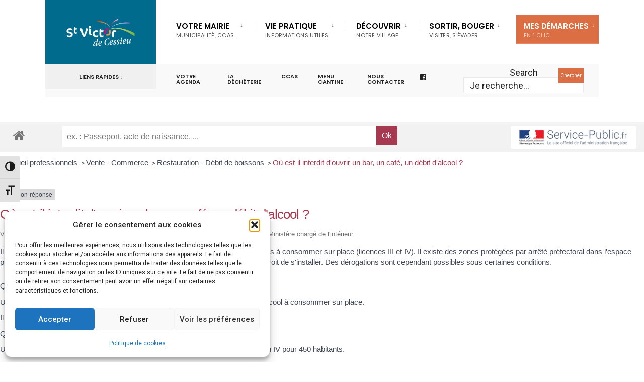

--- FILE ---
content_type: text/html; charset=UTF-8
request_url: https://saintvictordecessieu.fr/entreprises/?xml=F22384
body_size: 24694
content:
<!DOCTYPE html>
<html lang="fr-FR">
<head><meta charset="UTF-8">

<!-- Set the viewport width to device width for mobile -->
<meta name="viewport" content="width=device-width, initial-scale=1" />

<link rel="pingback" href="https://saintvictordecessieu.fr/xmlrpc.php" />

<meta name='robots' content='index, follow, max-image-preview:large, max-snippet:-1, max-video-preview:-1' />

	<!-- This site is optimized with the Yoast SEO plugin v26.6 - https://yoast.com/wordpress/plugins/seo/ -->
	<title>Entreprises - Mairie de Saint-Victor-de-Cessieu</title>
	<link rel="canonical" href="https://saintvictordecessieu.fr/entreprises/" />
	<meta property="og:locale" content="fr_FR" />
	<meta property="og:type" content="article" />
	<meta property="og:title" content="Entreprises - Mairie de Saint-Victor-de-Cessieu" />
	<meta property="og:url" content="https://saintvictordecessieu.fr/entreprises/" />
	<meta property="og:site_name" content="Mairie de Saint-Victor-de-Cessieu" />
	<meta property="article:publisher" content="https://www.facebook.com/stvictordecessieu/" />
	<meta property="article:modified_time" content="2021-06-10T11:34:58+00:00" />
	<meta name="twitter:card" content="summary_large_image" />
	<script type="application/ld+json" class="yoast-schema-graph">{"@context":"https://schema.org","@graph":[{"@type":"WebPage","@id":"https://saintvictordecessieu.fr/entreprises/","url":"https://saintvictordecessieu.fr/entreprises/","name":"Entreprises - Mairie de Saint-Victor-de-Cessieu","isPartOf":{"@id":"https://saintvictordecessieu.fr/#website"},"datePublished":"2021-06-10T11:31:14+00:00","dateModified":"2021-06-10T11:34:58+00:00","breadcrumb":{"@id":"https://saintvictordecessieu.fr/entreprises/#breadcrumb"},"inLanguage":"fr-FR","potentialAction":[{"@type":"ReadAction","target":["https://saintvictordecessieu.fr/entreprises/"]}]},{"@type":"BreadcrumbList","@id":"https://saintvictordecessieu.fr/entreprises/#breadcrumb","itemListElement":[{"@type":"ListItem","position":1,"name":"Accueil","item":"https://saintvictordecessieu.fr/"},{"@type":"ListItem","position":2,"name":"Entreprises"}]},{"@type":"WebSite","@id":"https://saintvictordecessieu.fr/#website","url":"https://saintvictordecessieu.fr/","name":"Mairie de Saint-Victor-de-Cessieu","description":"Site internet de la mairie de Saint-Victor de Cessieu","publisher":{"@id":"https://saintvictordecessieu.fr/#organization"},"potentialAction":[{"@type":"SearchAction","target":{"@type":"EntryPoint","urlTemplate":"https://saintvictordecessieu.fr/?s={search_term_string}"},"query-input":{"@type":"PropertyValueSpecification","valueRequired":true,"valueName":"search_term_string"}}],"inLanguage":"fr-FR"},{"@type":"Organization","@id":"https://saintvictordecessieu.fr/#organization","name":"Mairie de Saint-Victor de Cessieu","url":"https://saintvictordecessieu.fr/","logo":{"@type":"ImageObject","inLanguage":"fr-FR","@id":"https://saintvictordecessieu.fr/#/schema/logo/image/","url":"https://saintvictordecessieu.fr/wp-content/uploads/2021/04/logo-st-victor.png","contentUrl":"https://saintvictordecessieu.fr/wp-content/uploads/2021/04/logo-st-victor.png","width":341,"height":133,"caption":"Mairie de Saint-Victor de Cessieu"},"image":{"@id":"https://saintvictordecessieu.fr/#/schema/logo/image/"},"sameAs":["https://www.facebook.com/stvictordecessieu/"]}]}</script>
	<!-- / Yoast SEO plugin. -->


<link rel='dns-prefetch' href='//www.googletagmanager.com' />
<link rel='dns-prefetch' href='//stats.wp.com' />
<link rel='dns-prefetch' href='//fonts.googleapis.com' />
<link rel='preconnect' href='https://fonts.gstatic.com' crossorigin />
<link rel="alternate" type="application/rss+xml" title="Mairie de Saint-Victor-de-Cessieu &raquo; Flux" href="https://saintvictordecessieu.fr/feed/" />
<link rel="alternate" type="application/rss+xml" title="Mairie de Saint-Victor-de-Cessieu &raquo; Flux des commentaires" href="https://saintvictordecessieu.fr/comments/feed/" />
<link rel="alternate" type="text/calendar" title="Mairie de Saint-Victor-de-Cessieu &raquo; Flux iCal" href="https://saintvictordecessieu.fr/events/?ical=1" />
<link rel="alternate" title="oEmbed (JSON)" type="application/json+oembed" href="https://saintvictordecessieu.fr/wp-json/oembed/1.0/embed?url=https%3A%2F%2Fsaintvictordecessieu.fr%2Fentreprises%2F" />
<link rel="alternate" title="oEmbed (XML)" type="text/xml+oembed" href="https://saintvictordecessieu.fr/wp-json/oembed/1.0/embed?url=https%3A%2F%2Fsaintvictordecessieu.fr%2Fentreprises%2F&#038;format=xml" />
<meta name="robots" content="noindex,follow" /><style id='wp-img-auto-sizes-contain-inline-css' type='text/css'>
img:is([sizes=auto i],[sizes^="auto," i]){contain-intrinsic-size:3000px 1500px}
/*# sourceURL=wp-img-auto-sizes-contain-inline-css */
</style>

<link rel='stylesheet' id='twb-open-sans-css' href='https://fonts.googleapis.com/css?family=Open+Sans%3A300%2C400%2C500%2C600%2C700%2C800&#038;display=swap&#038;ver=6.9' type='text/css' media='all' />
<link rel='stylesheet' id='twbbwg-global-css' href='https://saintvictordecessieu.fr/wp-content/plugins/photo-gallery/booster/assets/css/global.css?ver=1.0.0' type='text/css' media='all' />
<link rel='stylesheet' id='leaflet-css' href='https://saintvictordecessieu.fr/wp-content/plugins/co-marquage-service-public/vendor/leaflet/leaflet.min.css?ver=1.4.0' type='text/css' media='all' />
<link rel='stylesheet' id='comarquage-css' href='https://saintvictordecessieu.fr/wp-content/plugins/co-marquage-service-public/assets/css/comarquage.css?ver=0.5.77' type='text/css' media='all' />
<style id='wp-emoji-styles-inline-css' type='text/css'>

	img.wp-smiley, img.emoji {
		display: inline !important;
		border: none !important;
		box-shadow: none !important;
		height: 1em !important;
		width: 1em !important;
		margin: 0 0.07em !important;
		vertical-align: -0.1em !important;
		background: none !important;
		padding: 0 !important;
	}
/*# sourceURL=wp-emoji-styles-inline-css */
</style>
<link rel='stylesheet' id='wp-block-library-css' href='https://saintvictordecessieu.fr/wp-includes/css/dist/block-library/style.min.css?ver=f9a6208afc9bb4552aed3e1fc3c618eb' type='text/css' media='all' />
<style id='classic-theme-styles-inline-css' type='text/css'>
/*! This file is auto-generated */
.wp-block-button__link{color:#fff;background-color:#32373c;border-radius:9999px;box-shadow:none;text-decoration:none;padding:calc(.667em + 2px) calc(1.333em + 2px);font-size:1.125em}.wp-block-file__button{background:#32373c;color:#fff;text-decoration:none}
/*# sourceURL=/wp-includes/css/classic-themes.min.css */
</style>
<style id='feedzy-rss-feeds-loop-style-inline-css' type='text/css'>
.wp-block-feedzy-rss-feeds-loop{display:grid;gap:24px;grid-template-columns:repeat(1,1fr)}@media(min-width:782px){.wp-block-feedzy-rss-feeds-loop.feedzy-loop-columns-2,.wp-block-feedzy-rss-feeds-loop.feedzy-loop-columns-3,.wp-block-feedzy-rss-feeds-loop.feedzy-loop-columns-4,.wp-block-feedzy-rss-feeds-loop.feedzy-loop-columns-5{grid-template-columns:repeat(2,1fr)}}@media(min-width:960px){.wp-block-feedzy-rss-feeds-loop.feedzy-loop-columns-2{grid-template-columns:repeat(2,1fr)}.wp-block-feedzy-rss-feeds-loop.feedzy-loop-columns-3{grid-template-columns:repeat(3,1fr)}.wp-block-feedzy-rss-feeds-loop.feedzy-loop-columns-4{grid-template-columns:repeat(4,1fr)}.wp-block-feedzy-rss-feeds-loop.feedzy-loop-columns-5{grid-template-columns:repeat(5,1fr)}}.wp-block-feedzy-rss-feeds-loop .wp-block-image.is-style-rounded img{border-radius:9999px}.wp-block-feedzy-rss-feeds-loop .wp-block-image:has(:is(img:not([src]),img[src=""])){display:none}

/*# sourceURL=https://saintvictordecessieu.fr/wp-content/plugins/feedzy-rss-feeds/build/loop/style-index.css */
</style>
<link rel='stylesheet' id='mediaelement-css' href='https://saintvictordecessieu.fr/wp-includes/js/mediaelement/mediaelementplayer-legacy.min.css?ver=4.2.17' type='text/css' media='all' />
<link rel='stylesheet' id='wp-mediaelement-css' href='https://saintvictordecessieu.fr/wp-includes/js/mediaelement/wp-mediaelement.min.css?ver=f9a6208afc9bb4552aed3e1fc3c618eb' type='text/css' media='all' />
<style id='jetpack-sharing-buttons-style-inline-css' type='text/css'>
.jetpack-sharing-buttons__services-list{display:flex;flex-direction:row;flex-wrap:wrap;gap:0;list-style-type:none;margin:5px;padding:0}.jetpack-sharing-buttons__services-list.has-small-icon-size{font-size:12px}.jetpack-sharing-buttons__services-list.has-normal-icon-size{font-size:16px}.jetpack-sharing-buttons__services-list.has-large-icon-size{font-size:24px}.jetpack-sharing-buttons__services-list.has-huge-icon-size{font-size:36px}@media print{.jetpack-sharing-buttons__services-list{display:none!important}}.editor-styles-wrapper .wp-block-jetpack-sharing-buttons{gap:0;padding-inline-start:0}ul.jetpack-sharing-buttons__services-list.has-background{padding:1.25em 2.375em}
/*# sourceURL=https://saintvictordecessieu.fr/wp-content/plugins/jetpack/_inc/blocks/sharing-buttons/view.css */
</style>
<style id='global-styles-inline-css' type='text/css'>
:root{--wp--preset--aspect-ratio--square: 1;--wp--preset--aspect-ratio--4-3: 4/3;--wp--preset--aspect-ratio--3-4: 3/4;--wp--preset--aspect-ratio--3-2: 3/2;--wp--preset--aspect-ratio--2-3: 2/3;--wp--preset--aspect-ratio--16-9: 16/9;--wp--preset--aspect-ratio--9-16: 9/16;--wp--preset--color--black: #000000;--wp--preset--color--cyan-bluish-gray: #abb8c3;--wp--preset--color--white: #ffffff;--wp--preset--color--pale-pink: #f78da7;--wp--preset--color--vivid-red: #cf2e2e;--wp--preset--color--luminous-vivid-orange: #ff6900;--wp--preset--color--luminous-vivid-amber: #fcb900;--wp--preset--color--light-green-cyan: #7bdcb5;--wp--preset--color--vivid-green-cyan: #00d084;--wp--preset--color--pale-cyan-blue: #8ed1fc;--wp--preset--color--vivid-cyan-blue: #0693e3;--wp--preset--color--vivid-purple: #9b51e0;--wp--preset--gradient--vivid-cyan-blue-to-vivid-purple: linear-gradient(135deg,rgb(6,147,227) 0%,rgb(155,81,224) 100%);--wp--preset--gradient--light-green-cyan-to-vivid-green-cyan: linear-gradient(135deg,rgb(122,220,180) 0%,rgb(0,208,130) 100%);--wp--preset--gradient--luminous-vivid-amber-to-luminous-vivid-orange: linear-gradient(135deg,rgb(252,185,0) 0%,rgb(255,105,0) 100%);--wp--preset--gradient--luminous-vivid-orange-to-vivid-red: linear-gradient(135deg,rgb(255,105,0) 0%,rgb(207,46,46) 100%);--wp--preset--gradient--very-light-gray-to-cyan-bluish-gray: linear-gradient(135deg,rgb(238,238,238) 0%,rgb(169,184,195) 100%);--wp--preset--gradient--cool-to-warm-spectrum: linear-gradient(135deg,rgb(74,234,220) 0%,rgb(151,120,209) 20%,rgb(207,42,186) 40%,rgb(238,44,130) 60%,rgb(251,105,98) 80%,rgb(254,248,76) 100%);--wp--preset--gradient--blush-light-purple: linear-gradient(135deg,rgb(255,206,236) 0%,rgb(152,150,240) 100%);--wp--preset--gradient--blush-bordeaux: linear-gradient(135deg,rgb(254,205,165) 0%,rgb(254,45,45) 50%,rgb(107,0,62) 100%);--wp--preset--gradient--luminous-dusk: linear-gradient(135deg,rgb(255,203,112) 0%,rgb(199,81,192) 50%,rgb(65,88,208) 100%);--wp--preset--gradient--pale-ocean: linear-gradient(135deg,rgb(255,245,203) 0%,rgb(182,227,212) 50%,rgb(51,167,181) 100%);--wp--preset--gradient--electric-grass: linear-gradient(135deg,rgb(202,248,128) 0%,rgb(113,206,126) 100%);--wp--preset--gradient--midnight: linear-gradient(135deg,rgb(2,3,129) 0%,rgb(40,116,252) 100%);--wp--preset--font-size--small: 13px;--wp--preset--font-size--medium: 20px;--wp--preset--font-size--large: 36px;--wp--preset--font-size--x-large: 42px;--wp--preset--spacing--20: 0.44rem;--wp--preset--spacing--30: 0.67rem;--wp--preset--spacing--40: 1rem;--wp--preset--spacing--50: 1.5rem;--wp--preset--spacing--60: 2.25rem;--wp--preset--spacing--70: 3.38rem;--wp--preset--spacing--80: 5.06rem;--wp--preset--shadow--natural: 6px 6px 9px rgba(0, 0, 0, 0.2);--wp--preset--shadow--deep: 12px 12px 50px rgba(0, 0, 0, 0.4);--wp--preset--shadow--sharp: 6px 6px 0px rgba(0, 0, 0, 0.2);--wp--preset--shadow--outlined: 6px 6px 0px -3px rgb(255, 255, 255), 6px 6px rgb(0, 0, 0);--wp--preset--shadow--crisp: 6px 6px 0px rgb(0, 0, 0);}:where(.is-layout-flex){gap: 0.5em;}:where(.is-layout-grid){gap: 0.5em;}body .is-layout-flex{display: flex;}.is-layout-flex{flex-wrap: wrap;align-items: center;}.is-layout-flex > :is(*, div){margin: 0;}body .is-layout-grid{display: grid;}.is-layout-grid > :is(*, div){margin: 0;}:where(.wp-block-columns.is-layout-flex){gap: 2em;}:where(.wp-block-columns.is-layout-grid){gap: 2em;}:where(.wp-block-post-template.is-layout-flex){gap: 1.25em;}:where(.wp-block-post-template.is-layout-grid){gap: 1.25em;}.has-black-color{color: var(--wp--preset--color--black) !important;}.has-cyan-bluish-gray-color{color: var(--wp--preset--color--cyan-bluish-gray) !important;}.has-white-color{color: var(--wp--preset--color--white) !important;}.has-pale-pink-color{color: var(--wp--preset--color--pale-pink) !important;}.has-vivid-red-color{color: var(--wp--preset--color--vivid-red) !important;}.has-luminous-vivid-orange-color{color: var(--wp--preset--color--luminous-vivid-orange) !important;}.has-luminous-vivid-amber-color{color: var(--wp--preset--color--luminous-vivid-amber) !important;}.has-light-green-cyan-color{color: var(--wp--preset--color--light-green-cyan) !important;}.has-vivid-green-cyan-color{color: var(--wp--preset--color--vivid-green-cyan) !important;}.has-pale-cyan-blue-color{color: var(--wp--preset--color--pale-cyan-blue) !important;}.has-vivid-cyan-blue-color{color: var(--wp--preset--color--vivid-cyan-blue) !important;}.has-vivid-purple-color{color: var(--wp--preset--color--vivid-purple) !important;}.has-black-background-color{background-color: var(--wp--preset--color--black) !important;}.has-cyan-bluish-gray-background-color{background-color: var(--wp--preset--color--cyan-bluish-gray) !important;}.has-white-background-color{background-color: var(--wp--preset--color--white) !important;}.has-pale-pink-background-color{background-color: var(--wp--preset--color--pale-pink) !important;}.has-vivid-red-background-color{background-color: var(--wp--preset--color--vivid-red) !important;}.has-luminous-vivid-orange-background-color{background-color: var(--wp--preset--color--luminous-vivid-orange) !important;}.has-luminous-vivid-amber-background-color{background-color: var(--wp--preset--color--luminous-vivid-amber) !important;}.has-light-green-cyan-background-color{background-color: var(--wp--preset--color--light-green-cyan) !important;}.has-vivid-green-cyan-background-color{background-color: var(--wp--preset--color--vivid-green-cyan) !important;}.has-pale-cyan-blue-background-color{background-color: var(--wp--preset--color--pale-cyan-blue) !important;}.has-vivid-cyan-blue-background-color{background-color: var(--wp--preset--color--vivid-cyan-blue) !important;}.has-vivid-purple-background-color{background-color: var(--wp--preset--color--vivid-purple) !important;}.has-black-border-color{border-color: var(--wp--preset--color--black) !important;}.has-cyan-bluish-gray-border-color{border-color: var(--wp--preset--color--cyan-bluish-gray) !important;}.has-white-border-color{border-color: var(--wp--preset--color--white) !important;}.has-pale-pink-border-color{border-color: var(--wp--preset--color--pale-pink) !important;}.has-vivid-red-border-color{border-color: var(--wp--preset--color--vivid-red) !important;}.has-luminous-vivid-orange-border-color{border-color: var(--wp--preset--color--luminous-vivid-orange) !important;}.has-luminous-vivid-amber-border-color{border-color: var(--wp--preset--color--luminous-vivid-amber) !important;}.has-light-green-cyan-border-color{border-color: var(--wp--preset--color--light-green-cyan) !important;}.has-vivid-green-cyan-border-color{border-color: var(--wp--preset--color--vivid-green-cyan) !important;}.has-pale-cyan-blue-border-color{border-color: var(--wp--preset--color--pale-cyan-blue) !important;}.has-vivid-cyan-blue-border-color{border-color: var(--wp--preset--color--vivid-cyan-blue) !important;}.has-vivid-purple-border-color{border-color: var(--wp--preset--color--vivid-purple) !important;}.has-vivid-cyan-blue-to-vivid-purple-gradient-background{background: var(--wp--preset--gradient--vivid-cyan-blue-to-vivid-purple) !important;}.has-light-green-cyan-to-vivid-green-cyan-gradient-background{background: var(--wp--preset--gradient--light-green-cyan-to-vivid-green-cyan) !important;}.has-luminous-vivid-amber-to-luminous-vivid-orange-gradient-background{background: var(--wp--preset--gradient--luminous-vivid-amber-to-luminous-vivid-orange) !important;}.has-luminous-vivid-orange-to-vivid-red-gradient-background{background: var(--wp--preset--gradient--luminous-vivid-orange-to-vivid-red) !important;}.has-very-light-gray-to-cyan-bluish-gray-gradient-background{background: var(--wp--preset--gradient--very-light-gray-to-cyan-bluish-gray) !important;}.has-cool-to-warm-spectrum-gradient-background{background: var(--wp--preset--gradient--cool-to-warm-spectrum) !important;}.has-blush-light-purple-gradient-background{background: var(--wp--preset--gradient--blush-light-purple) !important;}.has-blush-bordeaux-gradient-background{background: var(--wp--preset--gradient--blush-bordeaux) !important;}.has-luminous-dusk-gradient-background{background: var(--wp--preset--gradient--luminous-dusk) !important;}.has-pale-ocean-gradient-background{background: var(--wp--preset--gradient--pale-ocean) !important;}.has-electric-grass-gradient-background{background: var(--wp--preset--gradient--electric-grass) !important;}.has-midnight-gradient-background{background: var(--wp--preset--gradient--midnight) !important;}.has-small-font-size{font-size: var(--wp--preset--font-size--small) !important;}.has-medium-font-size{font-size: var(--wp--preset--font-size--medium) !important;}.has-large-font-size{font-size: var(--wp--preset--font-size--large) !important;}.has-x-large-font-size{font-size: var(--wp--preset--font-size--x-large) !important;}
:where(.wp-block-post-template.is-layout-flex){gap: 1.25em;}:where(.wp-block-post-template.is-layout-grid){gap: 1.25em;}
:where(.wp-block-term-template.is-layout-flex){gap: 1.25em;}:where(.wp-block-term-template.is-layout-grid){gap: 1.25em;}
:where(.wp-block-columns.is-layout-flex){gap: 2em;}:where(.wp-block-columns.is-layout-grid){gap: 2em;}
:root :where(.wp-block-pullquote){font-size: 1.5em;line-height: 1.6;}
/*# sourceURL=global-styles-inline-css */
</style>
<link rel='stylesheet' id='eleslider-style-css' href='https://saintvictordecessieu.fr/wp-content/plugins/eleslider/assets/eleslider.css?ver=f9a6208afc9bb4552aed3e1fc3c618eb' type='text/css' media='all' />
<link rel='stylesheet' id='bwg_fonts-css' href='https://saintvictordecessieu.fr/wp-content/plugins/photo-gallery/css/bwg-fonts/fonts.css?ver=0.0.1' type='text/css' media='all' />
<link rel='stylesheet' id='sumoselect-css' href='https://saintvictordecessieu.fr/wp-content/plugins/photo-gallery/css/sumoselect.min.css?ver=3.4.6' type='text/css' media='all' />
<link rel='stylesheet' id='mCustomScrollbar-css' href='https://saintvictordecessieu.fr/wp-content/plugins/photo-gallery/css/jquery.mCustomScrollbar.min.css?ver=3.1.5' type='text/css' media='all' />
<link rel='stylesheet' id='bwg_googlefonts-css' href='https://fonts.googleapis.com/css?family=Ubuntu&#038;subset=greek,latin,greek-ext,vietnamese,cyrillic-ext,latin-ext,cyrillic' type='text/css' media='all' />
<link rel='stylesheet' id='bwg_frontend-css' href='https://saintvictordecessieu.fr/wp-content/plugins/photo-gallery/css/styles.min.css?ver=1.8.35' type='text/css' media='all' />
<link rel='stylesheet' id='ui-font-css' href='https://saintvictordecessieu.fr/wp-content/plugins/wp-accessibility/toolbar/fonts/css/a11y-toolbar.css?ver=2.2.6' type='text/css' media='all' />
<link rel='stylesheet' id='wpa-toolbar-css' href='https://saintvictordecessieu.fr/wp-content/plugins/wp-accessibility/toolbar/css/a11y.css?ver=2.2.6' type='text/css' media='all' />
<link rel='stylesheet' id='ui-fontsize.css-css' href='https://saintvictordecessieu.fr/wp-content/plugins/wp-accessibility/toolbar/css/a11y-fontsize.css?ver=2.2.6' type='text/css' media='all' />
<style id='ui-fontsize.css-inline-css' type='text/css'>
html { --wpa-font-size: clamp( 24px, 1.5rem, 36px ); --wpa-h1-size : clamp( 48px, 3rem, 72px ); --wpa-h2-size : clamp( 40px, 2.5rem, 60px ); --wpa-h3-size : clamp( 32px, 2rem, 48px ); --wpa-h4-size : clamp( 28px, 1.75rem, 42px ); --wpa-sub-list-size: 1.1em; --wpa-sub-sub-list-size: 1em; } 
/*# sourceURL=ui-fontsize.css-inline-css */
</style>
<link rel='stylesheet' id='wpa-style-css' href='https://saintvictordecessieu.fr/wp-content/plugins/wp-accessibility/css/wpa-style.css?ver=2.2.6' type='text/css' media='all' />
<style id='wpa-style-inline-css' type='text/css'>
:root { --admin-bar-top : 7px; }
/*# sourceURL=wpa-style-inline-css */
</style>
<link rel='stylesheet' id='tribe-events-v2-single-skeleton-css' href='https://saintvictordecessieu.fr/wp-content/plugins/the-events-calendar/build/css/tribe-events-single-skeleton.css?ver=6.15.13' type='text/css' media='all' />
<link rel='stylesheet' id='tribe-events-v2-single-skeleton-full-css' href='https://saintvictordecessieu.fr/wp-content/plugins/the-events-calendar/build/css/tribe-events-single-full.css?ver=6.15.13' type='text/css' media='all' />
<link rel='stylesheet' id='tec-events-elementor-widgets-base-styles-css' href='https://saintvictordecessieu.fr/wp-content/plugins/the-events-calendar/build/css/integrations/plugins/elementor/widgets/widget-base.css?ver=6.15.13' type='text/css' media='all' />
<link rel='stylesheet' id='cmplz-general-css' href='https://saintvictordecessieu.fr/wp-content/plugins/complianz-gdpr/assets/css/cookieblocker.min.css?ver=1767605058' type='text/css' media='all' />
<link rel='stylesheet' id='citygov-style-css' href='https://saintvictordecessieu.fr/wp-content/themes/citygov/style.css?ver=f9a6208afc9bb4552aed3e1fc3c618eb' type='text/css' media='all' />
<link rel='stylesheet' id='fontawesome-css' href='https://saintvictordecessieu.fr/wp-content/themes/citygov/styles/fontawesome.css?ver=f9a6208afc9bb4552aed3e1fc3c618eb' type='text/css' media='all' />
<link rel='stylesheet' id='citygov-mobile-css' href='https://saintvictordecessieu.fr/wp-content/themes/citygov/style-mobile.css?ver=f9a6208afc9bb4552aed3e1fc3c618eb' type='text/css' media='all' />
<link rel='stylesheet' id='dflip-style-css' href='https://saintvictordecessieu.fr/wp-content/plugins/3d-flipbook-dflip-lite/assets/css/dflip.min.css?ver=2.4.20' type='text/css' media='all' />
<link rel="preload" as="style" href="https://fonts.googleapis.com/css?family=Roboto:100,300,400,500,700,900,100italic,300italic,400italic,500italic,700italic,900italic%7CPoppins:600,400,700,500&#038;subset=latin&#038;display=swap&#038;ver=1686581816" /><link rel="stylesheet" href="https://fonts.googleapis.com/css?family=Roboto:100,300,400,500,700,900,100italic,300italic,400italic,500italic,700italic,900italic%7CPoppins:600,400,700,500&#038;subset=latin&#038;display=swap&#038;ver=1686581816" media="print" onload="this.media='all'"><noscript><link rel="stylesheet" href="https://fonts.googleapis.com/css?family=Roboto:100,300,400,500,700,900,100italic,300italic,400italic,500italic,700italic,900italic%7CPoppins:600,400,700,500&#038;subset=latin&#038;display=swap&#038;ver=1686581816" /></noscript><link rel='stylesheet' id='myStyleSheets-css' href='https://saintvictordecessieu.fr/wp-content/plugins/wp-latest-posts/css/wplp_front.css?ver=5.0.11' type='text/css' media='all' />
<script type="text/javascript" src="https://saintvictordecessieu.fr/wp-includes/js/jquery/jquery.min.js?ver=3.7.1" id="jquery-core-js"></script>
<script type="text/javascript" src="https://saintvictordecessieu.fr/wp-includes/js/jquery/jquery-migrate.min.js?ver=3.4.1" id="jquery-migrate-js"></script>
<script type="text/javascript" src="https://saintvictordecessieu.fr/wp-content/plugins/photo-gallery/booster/assets/js/circle-progress.js?ver=1.2.2" id="twbbwg-circle-js"></script>
<script type="text/javascript" id="twbbwg-global-js-extra">
/* <![CDATA[ */
var twb = {"nonce":"c8976b934e","ajax_url":"https://saintvictordecessieu.fr/wp-admin/admin-ajax.php","plugin_url":"https://saintvictordecessieu.fr/wp-content/plugins/photo-gallery/booster","href":"https://saintvictordecessieu.fr/wp-admin/admin.php?page=twbbwg_photo-gallery"};
var twb = {"nonce":"c8976b934e","ajax_url":"https://saintvictordecessieu.fr/wp-admin/admin-ajax.php","plugin_url":"https://saintvictordecessieu.fr/wp-content/plugins/photo-gallery/booster","href":"https://saintvictordecessieu.fr/wp-admin/admin.php?page=twbbwg_photo-gallery"};
//# sourceURL=twbbwg-global-js-extra
/* ]]> */
</script>
<script type="text/javascript" src="https://saintvictordecessieu.fr/wp-content/plugins/photo-gallery/booster/assets/js/global.js?ver=1.0.0" id="twbbwg-global-js"></script>
<script type="text/javascript" src="https://saintvictordecessieu.fr/wp-content/plugins/photo-gallery/js/jquery.sumoselect.min.js?ver=3.4.6" id="sumoselect-js"></script>
<script type="text/javascript" src="https://saintvictordecessieu.fr/wp-content/plugins/photo-gallery/js/tocca.min.js?ver=2.0.9" id="bwg_mobile-js"></script>
<script type="text/javascript" src="https://saintvictordecessieu.fr/wp-content/plugins/photo-gallery/js/jquery.mCustomScrollbar.concat.min.js?ver=3.1.5" id="mCustomScrollbar-js"></script>
<script type="text/javascript" src="https://saintvictordecessieu.fr/wp-content/plugins/photo-gallery/js/jquery.fullscreen.min.js?ver=0.6.0" id="jquery-fullscreen-js"></script>
<script type="text/javascript" id="bwg_frontend-js-extra">
/* <![CDATA[ */
var bwg_objectsL10n = {"bwg_field_required":"field is required.","bwg_mail_validation":"This is not a valid email address.","bwg_search_result":"There are no images matching your search.","bwg_select_tag":"Select Tag","bwg_order_by":"Order By","bwg_search":"Search","bwg_show_ecommerce":"Show Ecommerce","bwg_hide_ecommerce":"Hide Ecommerce","bwg_show_comments":"Show Comments","bwg_hide_comments":"Hide Comments","bwg_restore":"Restore","bwg_maximize":"Maximize","bwg_fullscreen":"Fullscreen","bwg_exit_fullscreen":"Exit Fullscreen","bwg_search_tag":"SEARCH...","bwg_tag_no_match":"No tags found","bwg_all_tags_selected":"All tags selected","bwg_tags_selected":"tags selected","play":"Play","pause":"Pause","is_pro":"","bwg_play":"Play","bwg_pause":"Pause","bwg_hide_info":"Hide info","bwg_show_info":"Show info","bwg_hide_rating":"Hide rating","bwg_show_rating":"Show rating","ok":"Ok","cancel":"Cancel","select_all":"Select all","lazy_load":"0","lazy_loader":"https://saintvictordecessieu.fr/wp-content/plugins/photo-gallery/images/ajax_loader.png","front_ajax":"0","bwg_tag_see_all":"see all tags","bwg_tag_see_less":"see less tags"};
//# sourceURL=bwg_frontend-js-extra
/* ]]> */
</script>
<script type="text/javascript" src="https://saintvictordecessieu.fr/wp-content/plugins/photo-gallery/js/scripts.min.js?ver=1.8.35" id="bwg_frontend-js"></script>
<script type="text/javascript" id="wpgmza_data-js-extra">
/* <![CDATA[ */
var wpgmza_google_api_status = {"message":"Engine is not google-maps","code":"ENGINE_NOT_GOOGLE_MAPS"};
//# sourceURL=wpgmza_data-js-extra
/* ]]> */
</script>
<script type="text/javascript" src="https://saintvictordecessieu.fr/wp-content/plugins/wp-google-maps/wpgmza_data.js?ver=f9a6208afc9bb4552aed3e1fc3c618eb" id="wpgmza_data-js"></script>

<!-- Extrait de code de la balise Google (gtag.js) ajouté par Site Kit -->
<!-- Extrait Google Analytics ajouté par Site Kit -->
<script type="text/javascript" src="https://www.googletagmanager.com/gtag/js?id=G-P13DVRDLQN" id="google_gtagjs-js" async></script>
<script type="text/javascript" id="google_gtagjs-js-after">
/* <![CDATA[ */
window.dataLayer = window.dataLayer || [];function gtag(){dataLayer.push(arguments);}
gtag("set","linker",{"domains":["saintvictordecessieu.fr"]});
gtag("js", new Date());
gtag("set", "developer_id.dZTNiMT", true);
gtag("config", "G-P13DVRDLQN", {"googlesitekit_post_type":"page"});
//# sourceURL=google_gtagjs-js-after
/* ]]> */
</script>
<link rel="https://api.w.org/" href="https://saintvictordecessieu.fr/wp-json/" /><link rel="alternate" title="JSON" type="application/json" href="https://saintvictordecessieu.fr/wp-json/wp/v2/pages/6569" /><meta name="generator" content="Redux 4.5.9" /><style type="text/css">
.feedzy-rss-link-icon:after {
	content: url("https://saintvictordecessieu.fr/wp-content/plugins/feedzy-rss-feeds/img/external-link.png");
	margin-left: 3px;
}
</style>
		<meta name="generator" content="Site Kit by Google 1.168.0" /><meta name="tec-api-version" content="v1"><meta name="tec-api-origin" content="https://saintvictordecessieu.fr"><link rel="alternate" href="https://saintvictordecessieu.fr/wp-json/tribe/events/v1/" />	<style>img#wpstats{display:none}</style>
					<style>.cmplz-hidden {
					display: none !important;
				}</style><meta name="generator" content="Elementor 3.34.0; features: additional_custom_breakpoints; settings: css_print_method-external, google_font-enabled, font_display-auto">
			<style>
				.e-con.e-parent:nth-of-type(n+4):not(.e-lazyloaded):not(.e-no-lazyload),
				.e-con.e-parent:nth-of-type(n+4):not(.e-lazyloaded):not(.e-no-lazyload) * {
					background-image: none !important;
				}
				@media screen and (max-height: 1024px) {
					.e-con.e-parent:nth-of-type(n+3):not(.e-lazyloaded):not(.e-no-lazyload),
					.e-con.e-parent:nth-of-type(n+3):not(.e-lazyloaded):not(.e-no-lazyload) * {
						background-image: none !important;
					}
				}
				@media screen and (max-height: 640px) {
					.e-con.e-parent:nth-of-type(n+2):not(.e-lazyloaded):not(.e-no-lazyload),
					.e-con.e-parent:nth-of-type(n+2):not(.e-lazyloaded):not(.e-no-lazyload) * {
						background-image: none !important;
					}
				}
			</style>
			<link rel="icon" href="https://saintvictordecessieu.fr/wp-content/uploads/2022/03/cropped-Favicon-st-vic-32x32.png" sizes="32x32" />
<link rel="icon" href="https://saintvictordecessieu.fr/wp-content/uploads/2022/03/cropped-Favicon-st-vic-192x192.png" sizes="192x192" />
<link rel="apple-touch-icon" href="https://saintvictordecessieu.fr/wp-content/uploads/2022/03/cropped-Favicon-st-vic-180x180.png" />
<meta name="msapplication-TileImage" content="https://saintvictordecessieu.fr/wp-content/uploads/2022/03/cropped-Favicon-st-vic-270x270.png" />
		<style type="text/css" id="wp-custom-css">
			a:link {
  color: #61ce70;
}

a:visited {
  color: #61ce70;
}

a:focus {
  border-bottom: 1px solid;
 
}

a:hover {
  border-bottom: 1px solid;

}

a:active {
  background: #265301;

}		</style>
		<style id="themnific_redux-dynamic-css" title="dynamic-css" class="redux-options-output">body,input,button,select,#wpmem_reg fieldset,#wpmem_login fieldset{font-family:Roboto;font-weight:400;font-style:normal;color:#232323;font-size:18px;}body,.postbar{background-color:#fff;}.ghost,.single .give-goal-progress,.sidebar_item,#comments .navigation a,a.page-numbers,.page-numbers.dots{background-color:#f7f7f7;}a,.events-table h3 a{color:#222;}a:hover,.events-table h3 a:hover{color:#C95D5D;}a:active,.events-table h3 a:active{color:#000;}.entry a,.events-table h3 a:hover{color:#e8816e;}.events-table h3 a:hover{border-color:#e8816e;}.entry p a:hover{background-color:#c95d5d;}.p-border,.sidebar_item,.give-goal-progress,.meta,h3#reply-title,.tagcloud a,.taggs a,.page-numbers,input,textarea,select,.nav_item a,.tp_recent_tweets ul li,.page-link a span,.post-pagination>p a{border-color:#eaeaea;}#sidebar,.post-pagination span{color:#333333;}.widgetable a{color:#000000;}.container_head,.header_fullwidth #header,.header_transparent #header.scrolled{background-color:#ffffff;}#titles{background-color:#006b8d;}#header h1 a{color:#ffffff;}.nav>li>a,.bottomnav p{font-family:Poppins;font-weight:600;font-style:normal;color:#000;font-size:15px;}.nav li.current-menu-item>a,.nav >li>a:hover,#main-nav li.current-menu-ancestor>a{border-color:#E8816E;}.nav li ul{background-color:#222933;}.nav>li>ul:after,.nav > li.mega:hover::after{border-left-color:#222933;}body.rtl .nav>li>ul:after,body.rtl .nav > li.mega:hover::after{border-right-color:#222933;}.nav ul li>a,.topnav .menu_label,.topnav .social-menu span{font-family:Poppins;font-weight:400;font-style:normal;color:#fff;font-size:14px;}#main-nav>li.special>a{background-color:#db6e43;}#main-nav>li.special>a,#main-nav .special a i{color:#ffffff;}#bottombar{background-color:#f9f9f9;}#bottombar p,#bottombar a,#bottombar span,#bottombar a:hover{color:#222222;}#titles,p.menu_label{width:220px;}#titles .logo{margin-top:30px;margin-bottom:30px;}#navigation{padding-top:14px;padding-bottom:5px;}#footer,#footer .searchform input.s,.footop-right{background-color:#006b8d;}#footer p,#footer{color:#a8bbc4;}#footer a,#footer h2,#footer h3,#footer h4,#footer .meta,#footer .meta a,#footer .searchform input.s{color:#cedcdd;}#footer a:hover{color:#e8816e;}#footer li.cat-item,.footer-logo,#copyright,#footer .tagcloud a,#footer .tp_recent_tweets ul li,#footer .p-border,#footer .searchform input.s,#footer input,#footer .landing-section{border-color:#40535b;}.footop{background-color:#e8816e;}#footop h2,#footop a,#foo-spec{color:#ffffff;}h1{font-family:Poppins;font-weight:700;font-style:normal;color:#000;font-size:24px;}h1.entry-title,h1.archiv,.eleslideinside h1,.eleslideinside h2{font-family:Poppins;font-weight:700;font-style:normal;color:#222;font-size:60px;}h2.posttitle{font-family:Poppins;font-weight:700;font-style:normal;color:#222;font-size:40px;}h2,.entry h1,.entry h2,.entry h3,.entry h4,.entry h5,.entry h6{font-family:Poppins;font-weight:700;font-style:normal;color:#222;font-size:22px;}h3,.format-quote .teaser,#wpmem_reg legend, #wpmem_login legend,.give-goal-progress{font-family:Poppins;font-weight:700;font-style:normal;color:#222;font-size:22px;}h4,.tptn_posts_widget li::before,.sidebar_item .menu>li>a{font-family:Poppins;font-weight:700;font-style:normal;color:#222;font-size:17px;}h5,.comment-author cite,.tab-post h4,.tptn_title,.submit,.nav-previous a,#comments .reply a,.post-pagination,.mc4wp-form input,.woocommerce #respond input#submit, .woocommerce a.button,.woocommerce button.button, .woocommerce input.button,.tmnf_events_widget a,.post-nav-text,a.event_button,.give-btn{font-family:Poppins;font-weight:600;font-style:normal;color:#000;font-size:15px;}h6,.su-button span,.owl-nav>div,.awesome-weather-wrap{font-family:Poppins;font-weight:500;font-style:normal;color:#000;font-size:11px;}.meta,.meta a,.crumb{font-family:Poppins;font-weight:500;font-style:normal;color:#686868;font-size:11px;}a.searchSubmit,.ribbon,.cat_nr,.woocommerce #respond input#submit,.woocommerce a.button,.woocommerce button.button.alt,.woocommerce input.button.alt,.woocommerce a.button.alt,.woocommerce button.button, .woocommerce input.button,#respond #submit,.page-numbers.current,a.mainbutton,#submit,#comments .navigation a,.tagssingle a,.contact-form .submit,.wpcf7-submit,a.comment-reply-link,.dekoline:before,.eleslideinside h2:before,.item_inn:before,.meta_more a,.owl-nav > div,.page-link>span,.button_div input,button.give-btn-reveal,.give-btn-modal,.give-submit.give-btn{background-color:#db6e43;}input.button,button.submit,#sidebar ul.menu a:hover,#sidebar ul.menu .current-menu-item>a,.page-link>span{border-color:#db6e43;}.main-breadcrumbs span:after{color:#db6e43;}a.searchSubmit,.ribbon,.ribbon a,.ribbon p,#footer .ribbon,.cat_nr,.woocommerce #respond input#submit,.woocommerce a.button.alt,.woocommerce input.button.alt,.woocommerce a.button,.woocommerce button.button.alt, .woocommerce button.button, .woocommerce input.button,#comments .reply a,#respond #submit,#footer a.mainbutton,a.mainbutton,.tmnf_icon,a.mainbutton,#submit,#comments .navigation a,.tagssingle a,.wpcf7-submit,.mc4wp-form input[type="submit"],a.comment-reply-link,.page-numbers.current,.meta_more a,.owl-next:before,.owl-prev:before,.page-link>span,.button_div input,button.give-btn-reveal,.give-btn-modal,.give-submit.give-btn{color:#fff;}a.searchSubmit:hover,.ribbon:hover,a.mainbutton:hover,.entry a.ribbon:hover,.woocommerce #respond input#submit:hover,.woocommerce a.button.alt:hover,.woocommerce a.button:hover, .woocommerce button.button:hover,.woocommerce input.button.alt:hover,.woocommerce input.button:hover,.meta_more a:hover,.owl-nav>div:hover,#main-nav>li.special>a:hover,button.give-btn-reveal:hover,.give-btn-modal:hover,.give-submit.give-btn:hover{background-color:#003356;}input.button:hover,button.submit:hover{border-color:#003356;}#footer a.mainbutton:hover,.ribbon:hover,.ribbon:hover a,.ribbon a:hover,.entry a.ribbon:hover,a.mainbutton:hover,.woocommerce #respond input#submit:hover, .woocommerce a.button:hover, .woocommerce button.button:hover, .woocommerce input.button:hover,.meta_more a:hover,.owl-next:hover:before,.owl-prev:hover:before,#main-nav>li.special>a:hover,button.give-btn-reveal:hover,.give-btn-modal:hover,.give-submit.give-btn:hover{color:#ffffff;}.imgwrap,.post-nav-image,.page-header{background-color:#1E1E1E;}.page-header,.page-header a,.page-header h1,.page-header h2,.main-breadcrumbs span{color:#ffffff;}</style>
</head>

     
<body data-rsssl=1 data-cmplz=1 class="wp-singular page-template page-template-homepage page-template-homepage-php page page-id-6569 wp-theme-citygov tribe-no-js elementor-default elementor-kit-11">

<div class="upper tmnf_width_normal tmnf-sidebar-active header_fullwidth">
   
    <div id="header" class="tranz" itemscope itemtype="http://schema.org/WPHeader">
    
    	<div class="container_head">
            
            <a class="screen-reader-text ribbon skip-link" href="#content_start">Skip to content</a>
    
            <div class="clearfix"></div>
            
            <div id="titles" class="tranz2">
            
                                        
                <a class="logo" href="https://saintvictordecessieu.fr/">
                
                    <img class="tranz" src="https://saintvictordecessieu.fr/wp-content/uploads/2021/06/Logo-commune-blanc.png" alt="Mairie de Saint-Victor-de-Cessieu"/>
                        
                </a>
                
                            
            </div><!-- end #titles  -->
            
            <div class="header-right for-menu">
                <input type="checkbox" id="showmenu" aria-label="Open Menu">
                <label for="showmenu" class="show-menu ribbon" tabindex="0"><i class="fas fa-bars"></i> <span>Menu</span></label>
               
                <nav id="navigation" class="rad tranz" itemscope itemtype="http://schema.org/SiteNavigationElement" role="navigation" aria-label="Main Menu"> 
                    
                    <ul id="main-nav" class="nav" role="menubar"><li id="menu-item-6805" class="menu-item menu-item-type-custom menu-item-object-custom menu-item-has-children menu-item-6805" aria-haspopup="true" role="menuitem" aria-expanded="false" tabindex="0"><a href="#">Votre Mairie<span class="menu-item-description">Municipalité, CCAS…</span></a>
<ul class="sub-menu">
	<li id="menu-item-6290" class="menu-item menu-item-type-post_type menu-item-object-page menu-item-6290"><a href="https://saintvictordecessieu.fr/administration/">L&#8217;équipe Municipale</a></li>
	<li id="menu-item-6825" class="menu-item menu-item-type-custom menu-item-object-custom menu-item-has-children menu-item-6825" aria-haspopup="true" role="menuitem" aria-expanded="false" tabindex="0"><a href="#">Conseil Municipal</a>
	<ul class="sub-menu">
		<li id="menu-item-6827" class="menu-item menu-item-type-custom menu-item-object-custom menu-item-6827"><a href="https://saintvictordecessieu.fr/index.php/agenda2/">Fonctionnement</a></li>
		<li id="menu-item-7744" class="menu-item menu-item-type-post_type menu-item-object-page menu-item-7744"><a href="https://saintvictordecessieu.fr/pv/">Les PV</a></li>
		<li id="menu-item-7467" class="menu-item menu-item-type-post_type menu-item-object-page menu-item-7467"><a href="https://saintvictordecessieu.fr/analyses-et-bilans/">Analyses et bilans</a></li>
	</ul>
</li>
	<li id="menu-item-23514" class="menu-item menu-item-type-custom menu-item-object-custom menu-item-has-children menu-item-23514" aria-haspopup="true" role="menuitem" aria-expanded="false" tabindex="0"><a href="#">Les commissions</a>
	<ul class="sub-menu">
		<li id="menu-item-6465" class="menu-item menu-item-type-post_type menu-item-object-page menu-item-6465"><a href="https://saintvictordecessieu.fr/les-commissions/">Les commissions municipales</a></li>
		<li id="menu-item-6206" class="menu-item menu-item-type-post_type menu-item-object-page menu-item-6206"><a href="https://saintvictordecessieu.fr/government/">CCAS</a></li>
		<li id="menu-item-7188" class="menu-item menu-item-type-post_type menu-item-object-page menu-item-7188"><a href="https://saintvictordecessieu.fr/caisse-des-ecoles/">Caisse des écoles</a></li>
	</ul>
</li>
	<li id="menu-item-6484" class="menu-item menu-item-type-post_type menu-item-object-page menu-item-6484"><a href="https://saintvictordecessieu.fr/organigramme-des-services/">Organigramme des services</a></li>
	<li id="menu-item-7869" class="menu-item menu-item-type-post_type menu-item-object-page menu-item-has-children menu-item-7869" aria-haspopup="true" role="menuitem" aria-expanded="false" tabindex="0"><a href="https://saintvictordecessieu.fr/urbanisme/">Urbanisme</a>
	<ul class="sub-menu">
		<li id="menu-item-8377" class="menu-item menu-item-type-custom menu-item-object-custom menu-item-8377"><a href="https://saintvictordecessieu.fr/index.php/urbanisme/#permisconstruire">Demande de permis de construire</a></li>
		<li id="menu-item-8378" class="menu-item menu-item-type-custom menu-item-object-custom menu-item-8378"><a href="https://saintvictordecessieu.fr/index.php/urbanisme/#demandeprealable">Demande préalable de travaux (DP)</a></li>
		<li id="menu-item-8379" class="menu-item menu-item-type-custom menu-item-object-custom menu-item-8379"><a href="https://saintvictordecessieu.fr/index.php/urbanisme/#panneau">Panneaux photovoltaïques</a></li>
		<li id="menu-item-8380" class="menu-item menu-item-type-custom menu-item-object-custom menu-item-8380"><a href="https://saintvictordecessieu.fr/index.php/urbanisme/#planlocalurbanisme">Plan Local d&#8217;Urbanisme</a></li>
	</ul>
</li>
	<li id="menu-item-7778" class="menu-item menu-item-type-post_type menu-item-object-page menu-item-7778"><a href="https://saintvictordecessieu.fr/marche-public/">Marché Public</a></li>
	<li id="menu-item-6510" class="menu-item menu-item-type-post_type menu-item-object-page menu-item-6510"><a href="https://saintvictordecessieu.fr/le-bulletin-municipal/">Le Bulletin municipal</a></li>
	<li id="menu-item-7499" class="menu-item menu-item-type-custom menu-item-object-custom menu-item-has-children menu-item-7499" aria-haspopup="true" role="menuitem" aria-expanded="false" tabindex="0"><a href="#">VDD, SYCLUM et autres syndicats</a>
	<ul class="sub-menu">
		<li id="menu-item-23053" class="menu-item menu-item-type-custom menu-item-object-custom menu-item-23053"><a href="https://www.valsdudauphine.fr">Communauté de communes des Vals du Dauphiné (VDD)</a></li>
		<li id="menu-item-7247" class="menu-item menu-item-type-post_type menu-item-object-page menu-item-7247"><a href="https://saintvictordecessieu.fr/vdd-smnd-et-autres-syndicats/">SYCLUM (Gestion des déchets)</a></li>
		<li id="menu-item-23054" class="menu-item menu-item-type-custom menu-item-object-custom menu-item-23054"><a href="https://epagebourbre.fr/fr/">EPAGE de la Bourbre</a></li>
		<li id="menu-item-9199" class="menu-item menu-item-type-custom menu-item-object-custom menu-item-9199"><a target="_blank" href="https://www.valsdudauphine.fr/vos-services/eau-potable-et-assainissement/">Syndicat des eaux et assainissement</a></li>
	</ul>
</li>
	<li id="menu-item-7405" class="menu-item menu-item-type-custom menu-item-object-custom menu-item-has-children menu-item-7405" aria-haspopup="true" role="menuitem" aria-expanded="false" tabindex="0"><a href="#">Voir plus</a>
	<ul class="sub-menu">
		<li id="menu-item-7411" class="menu-item menu-item-type-post_type menu-item-object-page menu-item-7411"><a href="https://saintvictordecessieu.fr/recrutement/">Recrutement</a></li>
		<li id="menu-item-7420" class="menu-item menu-item-type-post_type menu-item-object-page menu-item-7420"><a href="https://saintvictordecessieu.fr/chantiers-jeunes/">Chantiers jeunes</a></li>
	</ul>
</li>
</ul>
</li>
<li id="menu-item-6806" class="menu-item menu-item-type-custom menu-item-object-custom menu-item-has-children menu-item-6806" aria-haspopup="true" role="menuitem" aria-expanded="false" tabindex="0"><a href="#">Vie Pratique<span class="menu-item-description">Informations utiles</span></a>
<ul class="sub-menu">
	<li id="menu-item-6624" class="menu-item menu-item-type-custom menu-item-object-custom menu-item-has-children menu-item-6624" aria-haspopup="true" role="menuitem" aria-expanded="false" tabindex="0"><a href="#">Parcours Éducatif / Jeunesse</a>
	<ul class="sub-menu">
		<li id="menu-item-7814" class="menu-item menu-item-type-post_type menu-item-object-page menu-item-has-children menu-item-7814" aria-haspopup="true" role="menuitem" aria-expanded="false" tabindex="0"><a href="https://saintvictordecessieu.fr/ecole/">École</a>
		<ul class="sub-menu">
			<li id="menu-item-7066" class="menu-item menu-item-type-post_type menu-item-object-page menu-item-7066"><a href="https://saintvictordecessieu.fr/rentree-scolaire/">Rentrée Scolaire</a></li>
			<li id="menu-item-17035" class="menu-item menu-item-type-post_type menu-item-object-page menu-item-17035"><a href="https://saintvictordecessieu.fr/activites-scolaires/">Activités scolaires</a></li>
		</ul>
</li>
		<li id="menu-item-6532" class="menu-item menu-item-type-post_type menu-item-object-page menu-item-has-children menu-item-6532" aria-haspopup="true" role="menuitem" aria-expanded="false" tabindex="0"><a href="https://saintvictordecessieu.fr/restaurant-scolaire/">Restaurant Scolaire</a>
		<ul class="sub-menu">
			<li id="menu-item-7930" class="menu-item menu-item-type-post_type menu-item-object-page menu-item-7930"><a href="https://saintvictordecessieu.fr/menu-cantine/">Menu cantine</a></li>
		</ul>
</li>
		<li id="menu-item-7556" class="menu-item menu-item-type-custom menu-item-object-custom menu-item-has-children menu-item-7556" aria-haspopup="true" role="menuitem" aria-expanded="false" tabindex="0"><a href="#">Périscolaire</a>
		<ul class="sub-menu">
			<li id="menu-item-10250" class="menu-item menu-item-type-post_type menu-item-object-page menu-item-10250"><a href="https://saintvictordecessieu.fr/elementor-10199/">Activités périscolaires</a></li>
			<li id="menu-item-7558" class="menu-item menu-item-type-post_type menu-item-object-page menu-item-7558"><a href="https://saintvictordecessieu.fr/garderie/">Garderie</a></li>
			<li id="menu-item-11149" class="menu-item menu-item-type-post_type menu-item-object-page menu-item-11149"><a href="https://saintvictordecessieu.fr/trombinoscope-periscolaire/">Trombinoscope périscolaire</a></li>
		</ul>
</li>
		<li id="menu-item-7557" class="menu-item menu-item-type-post_type menu-item-object-page menu-item-7557"><a href="https://saintvictordecessieu.fr/assistantes-maternelles/">Assistantes maternelles</a></li>
		<li id="menu-item-7190" class="menu-item menu-item-type-custom menu-item-object-custom menu-item-7190"><a target="_blank" href="https://www.valsdudauphine.fr/vos-services/centres-de-loisirs/">Centres de Loisirs des VDD</a></li>
		<li id="menu-item-7571" class="menu-item menu-item-type-post_type menu-item-object-page menu-item-7571"><a href="https://saintvictordecessieu.fr/transport-scolaire/">Transport scolaire</a></li>
	</ul>
</li>
	<li id="menu-item-7404" class="menu-item menu-item-type-post_type menu-item-object-page menu-item-7404"><a href="https://saintvictordecessieu.fr/citoyennete/">Citoyenneté</a></li>
	<li id="menu-item-6615" class="menu-item menu-item-type-post_type menu-item-object-page menu-item-6615"><a href="https://saintvictordecessieu.fr/la-mediatheque/">La Mediathéque</a></li>
	<li id="menu-item-23011" class="menu-item menu-item-type-custom menu-item-object-custom menu-item-23011"><a target="_blank" href="https://mspdelhien.fr/">Maison Médicale</a></li>
	<li id="menu-item-8823" class="menu-item menu-item-type-post_type menu-item-object-page menu-item-8823"><a href="https://saintvictordecessieu.fr/cimetiere/">Cimetière</a></li>
	<li id="menu-item-8996" class="menu-item menu-item-type-post_type menu-item-object-page menu-item-8996"><a href="https://saintvictordecessieu.fr/les-voisins-vigilants-et-solidaires/">Les voisins vigilants et solidaires</a></li>
	<li id="menu-item-7444" class="menu-item menu-item-type-post_type menu-item-object-page menu-item-7444"><a href="https://saintvictordecessieu.fr/changement-familiale/">Changement Familial</a></li>
	<li id="menu-item-7142" class="menu-item menu-item-type-post_type menu-item-object-page menu-item-7142"><a href="https://saintvictordecessieu.fr/reglementation/">Réglementation</a></li>
	<li id="menu-item-7153" class="menu-item menu-item-type-post_type menu-item-object-page menu-item-7153"><a href="https://saintvictordecessieu.fr/ambroisie/">Ambroisie</a></li>
	<li id="menu-item-8406" class="menu-item menu-item-type-post_type menu-item-object-page menu-item-8406"><a href="https://saintvictordecessieu.fr/illiwap/">Illiwap</a></li>
	<li id="menu-item-7908" class="menu-item menu-item-type-post_type menu-item-object-page menu-item-7908"><a href="https://saintvictordecessieu.fr/pages/faqs/">FAQs</a></li>
	<li id="menu-item-9232" class="menu-item menu-item-type-post_type menu-item-object-page menu-item-9232"><a href="https://saintvictordecessieu.fr/infos-ou-documentation-diverses/">Infos ou Documentation diverses</a></li>
</ul>
</li>
<li id="menu-item-6719" class="menu-item menu-item-type-custom menu-item-object-custom menu-item-has-children menu-item-6719" aria-haspopup="true" role="menuitem" aria-expanded="false" tabindex="0"><a href="#">Découvrir<span class="menu-item-description">Notre village</span></a>
<ul class="sub-menu">
	<li id="menu-item-6296" class="menu-item menu-item-type-post_type menu-item-object-page menu-item-6296"><a href="https://saintvictordecessieu.fr/about-the-city-3/">Saint-Victor et son histoire</a></li>
	<li id="menu-item-6681" class="menu-item menu-item-type-post_type menu-item-object-page menu-item-6681"><a href="https://saintvictordecessieu.fr/carte-interactive/">Carte Interactive</a></li>
	<li id="menu-item-6587" class="menu-item menu-item-type-post_type menu-item-object-page menu-item-6587"><a href="https://saintvictordecessieu.fr/les-associations/">Les associations</a></li>
	<li id="menu-item-7293" class="menu-item menu-item-type-post_type menu-item-object-page menu-item-7293"><a href="https://saintvictordecessieu.fr/commerces-artisans-entrepreneurs/">Commerces,  artisans,  entrepreneurs</a></li>
	<li id="menu-item-7392" class="menu-item menu-item-type-post_type menu-item-object-page menu-item-7392"><a href="https://saintvictordecessieu.fr/agriculture/">Agriculture</a></li>
	<li id="menu-item-7760" class="menu-item menu-item-type-post_type menu-item-object-page menu-item-7760"><a href="https://saintvictordecessieu.fr/lieu-de-vie-laccora/">Lieu de vie – L’Accora</a></li>
	<li id="menu-item-23012" class="menu-item menu-item-type-custom menu-item-object-custom menu-item-23012"><a target="_blank" href="https://www.afiph.org/">Foyer AFIPH</a></li>
	<li id="menu-item-7891" class="menu-item menu-item-type-post_type menu-item-object-page menu-item-7891"><a href="https://saintvictordecessieu.fr/zoom-sur-les-st-victoriens/">Zoom sur les Saint Victorien(ne)s</a></li>
	<li id="menu-item-6732" class="menu-item menu-item-type-post_type menu-item-object-page menu-item-6732"><a href="https://saintvictordecessieu.fr/phototheque/">Photothèque</a></li>
</ul>
</li>
<li id="menu-item-6251" class="menu-item menu-item-type-custom menu-item-object-custom menu-item-has-children menu-item-6251" aria-haspopup="true" role="menuitem" aria-expanded="false" tabindex="0"><a href="#">Sortir, Bouger<span class="menu-item-description">Visiter, s’évader</span></a>
<ul class="sub-menu">
	<li id="menu-item-9424" class="menu-item menu-item-type-custom menu-item-object-custom menu-item-9424"><a href="https://saintvictordecessieu.fr/index.php/events/">Agenda de la Commune</a></li>
	<li id="menu-item-10901" class="menu-item menu-item-type-post_type menu-item-object-page menu-item-10901"><a href="https://saintvictordecessieu.fr/agenda-vdd/">Agenda VDD</a></li>
	<li id="menu-item-23013" class="menu-item menu-item-type-custom menu-item-object-custom menu-item-23013"><a target="_blank" href="https://www.facebook.com/comitedesfetessaintvictordecessieu">Comité des Fêtes</a></li>
	<li id="menu-item-7655" class="menu-item menu-item-type-post_type menu-item-object-page menu-item-7655"><a href="https://saintvictordecessieu.fr/foret-de-vallin/">Forêt de Vallin</a></li>
	<li id="menu-item-6616" class="menu-item menu-item-type-custom menu-item-object-custom menu-item-6616"><a target="_blank" href="https://www.chateauvallin.com">Le château de Vallin</a></li>
	<li id="menu-item-9022" class="menu-item menu-item-type-post_type menu-item-object-page menu-item-9022"><a href="https://saintvictordecessieu.fr/location-de-salle-et-materiel/">Location de salle et matériel</a></li>
</ul>
</li>
<li id="menu-item-6807" class="special menu-item menu-item-type-custom menu-item-object-custom current-menu-ancestor current-menu-parent menu-item-has-children menu-item-6807" aria-haspopup="true" role="menuitem" aria-expanded="false" tabindex="0"><a href="#">Mes Démarches<span class="menu-item-description">en 1 clic</span></a>
<ul class="sub-menu">
	<li id="menu-item-6574" class="menu-item menu-item-type-post_type menu-item-object-page menu-item-6574"><a href="https://saintvictordecessieu.fr/particuliers/">Particuliers</a></li>
	<li id="menu-item-6572" class="menu-item menu-item-type-post_type menu-item-object-page current-menu-item page_item page-item-6569 current_page_item menu-item-6572"><a href="https://saintvictordecessieu.fr/entreprises/">Entreprises</a></li>
	<li id="menu-item-6573" class="menu-item menu-item-type-post_type menu-item-object-page menu-item-6573"><a href="https://saintvictordecessieu.fr/associations/">Associations</a></li>
</ul>
</li>
</ul>                
                </nav>
            
            </div><!-- end .header-right  -->
            
            <div class="clearfix"></div>
            
            <div id="bottombar" class="bottomnav tranz" role="navigation" aria-label="Quick Links">
            
                					<p class="menu_label">Liens rapides :</p>
				                
                <div class="header-right">
                
                    <ul id="add-nav" class="nav"><li id="menu-item-7909" class="menu-item menu-item-type-custom menu-item-object-custom menu-item-7909"><a href="https://saintvictordecessieu.fr/index.php/events/">Votre Agenda</a></li>
<li id="menu-item-6829" class="menu-item menu-item-type-custom menu-item-object-custom menu-item-6829"><a target="_blank" href="https://saintvictordecessieu.fr/index.php/vdd-smnd-et-autres-syndicats/">La Déchèterie</a></li>
<li id="menu-item-10864" class="menu-item menu-item-type-post_type menu-item-object-page menu-item-10864"><a href="https://saintvictordecessieu.fr/government/">CCAS</a></li>
<li id="menu-item-7929" class="menu-item menu-item-type-post_type menu-item-object-page menu-item-7929"><a href="https://saintvictordecessieu.fr/menu-cantine/">Menu cantine</a></li>
<li id="menu-item-6693" class="menu-item menu-item-type-post_type menu-item-object-page menu-item-6693"><a href="https://saintvictordecessieu.fr/contact/">Nous contacter</a></li>
</ul>                    
                    			            <ul class="social-menu tranz">
            
                        
                        <li class="sprite-facebook"><a class="mk-social-facebook" href="https://www.facebook.com/stvictordecessieu/"><i class="fab fa-facebook"></i><span>Facebook</span></a></li>            
                        
                        
                        
                        
                        
                        
                        
                        
                        
                        
                        
                        
                        
                        
                        
                        
                        
                        
                        
                        
                        
            <li class="search-item">
            
            	<form role="search" class="searchform" method="get" action="https://saintvictordecessieu.fr/">
	<label for="search-form-697579dfe3c70">
		<span class="screen-reader-text">Search for:</span>
	</label>
<input id="search-form-697579dfe3c70"  type="text" name="s" class="s p-border" size="30" value="Je recherche..." onfocus="if (this.value = '') {this.value = '';}" onblur="if (this.value == '') {this.value = 'Je recherche...';}" />
<button class='searchSubmit ribbon' >Chercher</button>
</form>
				
				
            
            </ul>                
                </div>
            
            </div><!-- end #bottombar  -->
            
            <div class="clearfix"></div>
        
        </div><!-- end .container  -->
    
    </div><!-- end #header  -->


<div class="wrapper p-border"> 

<div class="homebuilder builder">
    
	    
    
<div style="height:100px" aria-hidden="true" class="wp-block-spacer"></div>



		<div id="comarquage" class="comarquage espace-pro">
			<div id="co-bar">

    <a href="./" class="co-home" title="accueil des démarches">
        <svg version="1.1" xmlns="http://www.w3.org/2000/svg" xmlns:xlink="http://www.w3.org/1999/xlink" width="25" height="25" viewBox="0 0 13 14" role="img">
<path d="M11 7.75v3.75q0 0.203-0.148 0.352t-0.352 0.148h-3v-3h-2v3h-3q-0.203 0-0.352-0.148t-0.148-0.352v-3.75q0-0.008 0.004-0.023t0.004-0.023l4.492-3.703 4.492 3.703q0.008 0.016 0.008 0.047zM12.742 7.211l-0.484 0.578q-0.062 0.070-0.164 0.086h-0.023q-0.102 0-0.164-0.055l-5.406-4.508-5.406 4.508q-0.094 0.062-0.187 0.055-0.102-0.016-0.164-0.086l-0.484-0.578q-0.062-0.078-0.055-0.184t0.086-0.168l5.617-4.68q0.25-0.203 0.594-0.203t0.594 0.203l1.906 1.594v-1.523q0-0.109 0.070-0.18t0.18-0.070h1.5q0.109 0 0.18 0.070t0.070 0.18v3.188l1.711 1.422q0.078 0.062 0.086 0.168t-0.055 0.184z"></path>
</svg>
    </a>

    <form id="co-search" action="https://saintvictordecessieu.fr/entreprises/" name="cosearch" method="POST">
        <input type="hidden" name="action" value="cosearch">
        <input type="search" name="co-search"  id="co-searchinput" title="recherche" placeholder="ex. : Passeport, acte de naissance, ..." value="">
        <input type="submit" value="Ok" id="co-searchbtn" class="co-btn">
    </form>

    <a href="https://www.service-public.fr/" target="_blank" class="co-btn btn-monsp" title="vers Service-public.fr">
        <img decoding="async" src="https://saintvictordecessieu.fr/wp-content/plugins/co-marquage-service-public/assets/images/service-public.jpg" width="220px" alt="logo service-public.fr">
    </a>

</div>
<div id="co-top"></div>
<div id="co-page" class="fiche">

    <div class="co-breadcrumb">
            <span>
                            <a href="https://saintvictordecessieu.fr/entreprises/?xml=Professionnels" class=" ">
                    Accueil professionnels                </a>
                        <span class="co-breadcrumb-separator">&nbsp;&gt;</span>        </span>
            <span>
                            <a href="https://saintvictordecessieu.fr/entreprises/?xml=N24268" class=" ">
                    Vente - Commerce                </a>
                        <span class="co-breadcrumb-separator">&nbsp;&gt;</span>        </span>
            <span>
                            <a href="https://saintvictordecessieu.fr/entreprises/?xml=N31358" class=" ">
                    Restauration - Débit de boissons                </a>
                        <span class="co-breadcrumb-separator">&nbsp;&gt;</span>        </span>
            <span>
                            <a href="https://saintvictordecessieu.fr/entreprises/?xml=F22384" class="last ">
                    Où est-il interdit d&#039;ouvrir un bar, un café, un débit d&#039;alcool ?                </a>
                                </span>
    </div>

    <p class="news-cat">
    <span>Question-réponse</span>
</p>
    <h1>Où est-il interdit d&#039;ouvrir un bar, un café, un débit d&#039;alcool ?</h1>
    <p class="date">
        Vérifié le 18/03/2021 -         Direction de l&#039;information légale et administrative (Première ministre), Ministère chargé de l&#039;intérieur    </p>

    <div class="co-content">
        <div class="intro">
    <p class="bloc-paragraphe">Il n&#039;est pas possible d&#039;ouvrir partout un commerce servant des boissons alcoolisées à consommer sur place (licences III et IV). Il existe des zones protégées par arrêté préfectoral dans l&#039;espace public. Il existe aussi des quotas qui limitent le nombre d&#039;établissements ayant le droit de s&#039;installer. Des dérogations sont cependant possibles sous certaines conditions.</p></div>
        
        <p class="bloc-paragraphe">Qui est concerné ?</p><p class="bloc-paragraphe">Un débit de boissons alcoolisées est un commerce (bar ou un café) servant de l&#039;alcool à consommer sur place.</p><p class="bloc-paragraphe">Il possède une licence III ou IV.</p><p class="bloc-paragraphe">Quotas géographiques</p><p class="bloc-paragraphe">Une commune ne doit pas dépasser la quantité d&#039;un établissement de licence III ou IV pour 450 habitants.</p><p class="bloc-paragraphe">Il existe cependant des exceptions, dans les 2 cas suivants :</p><ul class="bloc-liste list-puce"><li>
    Transfert d&#039;un établissement dans une autre commune</li><li>
    Commune touristique (le nombre autorisé est défini par décret)</li></ul><p class="bloc-paragraphe">Zones protégées avec stricte interdiction</p><p class="bloc-paragraphe">Il existe des zones protégées dans l&#039;espace public où il est interdit d&#039;ouvrir un commerce d&#039;alcool :</p><ul class="bloc-liste list-puce"><li>
    Périmètre autour d&#039;un gymnase, d&#039;un stade, d&#039;un terrain de sport, d&#039;une piscine</li><li>
    Périmètre autour d&#039;un hôpital, d&#039;une clinique, d&#039;un centre médical, d&#039;une maison de retraite (&lt;a href=&quot;https://saintvictordecessieu.fr/entreprises/?xml=R46913&quot;&gt;Éhpad&lt;/a&gt;)</li><li>
    Périmètre autour d&#039;une entreprise de plus de 1 000 salariés</li></ul><p class="bloc-paragraphe">Ces zones sont protégées par arrêté préfectoral.</p><p class="bloc-paragraphe">L&#039;arrêté préfectoral détermine l&#039;étendue de la zone de protection et la distance d&#039;interdiction.</p>
<div class="bloc-ousadresser">
    <h3>Où s’adresser ?</h3>
    <div class="fiche-bloc bloc-principal">

                        <div class="fiche-item fiche-slide">
                    <div class="fiche-item-title">
                        <h3>
                                                            <a class="co-btn co-btn-slide  co-btn-slide-link" href="http://www.interieur.gouv.fr/Le-ministere/Prefectures" target="_blank">
                                    <span>Préfecture</span> <div class="co-external-link"><svg version="1.1" xmlns="http://www.w3.org/2000/svg" xmlns:xlink="http://www.w3.org/1999/xlink" width="14" height="14" viewBox="0 0 14 14" role="img">
<path d="M11 7.25v2.5q0 0.93-0.66 1.59t-1.59 0.66h-6.5q-0.93 0-1.59-0.66t-0.66-1.59v-6.5q0-0.93 0.66-1.59t1.59-0.66h5.5q0.109 0 0.18 0.070t0.070 0.18v0.5q0 0.109-0.070 0.18t-0.18 0.070h-5.5q-0.516 0-0.883 0.367t-0.367 0.883v6.5q0 0.516 0.367 0.883t0.883 0.367h6.5q0.516 0 0.883-0.367t0.367-0.883v-2.5q0-0.109 0.070-0.18t0.18-0.070h0.5q0.109 0 0.18 0.070t0.070 0.18zM14 0.5v4q0 0.203-0.148 0.352t-0.352 0.148-0.352-0.148l-1.375-1.375-5.094 5.094q-0.078 0.078-0.18 0.078t-0.18-0.078l-0.891-0.891q-0.078-0.078-0.078-0.18t0.078-0.18l5.094-5.094-1.375-1.375q-0.148-0.148-0.148-0.352t0.148-0.352 0.352-0.148h4q0.203 0 0.352 0.148t0.148 0.352z"></path>
</svg>
</div>
                                </a>
                                                    </h3>
                    </div>
                                    </div>
                            <div class="fiche-item fiche-slide">
                    <div class="fiche-item-title">
                        <h3>
                                                            <a class="co-btn co-btn-slide  co-btn-slide-link" href="http://www.interieur.gouv.fr/Le-ministere/Prefectures" target="_blank">
                                    <span>Préfecture</span> <div class="co-external-link"><svg version="1.1" xmlns="http://www.w3.org/2000/svg" xmlns:xlink="http://www.w3.org/1999/xlink" width="14" height="14" viewBox="0 0 14 14" role="img">
<path d="M11 7.25v2.5q0 0.93-0.66 1.59t-1.59 0.66h-6.5q-0.93 0-1.59-0.66t-0.66-1.59v-6.5q0-0.93 0.66-1.59t1.59-0.66h5.5q0.109 0 0.18 0.070t0.070 0.18v0.5q0 0.109-0.070 0.18t-0.18 0.070h-5.5q-0.516 0-0.883 0.367t-0.367 0.883v6.5q0 0.516 0.367 0.883t0.883 0.367h6.5q0.516 0 0.883-0.367t0.367-0.883v-2.5q0-0.109 0.070-0.18t0.18-0.070h0.5q0.109 0 0.18 0.070t0.070 0.18zM14 0.5v4q0 0.203-0.148 0.352t-0.352 0.148-0.352-0.148l-1.375-1.375-5.094 5.094q-0.078 0.078-0.18 0.078t-0.18-0.078l-0.891-0.891q-0.078-0.078-0.078-0.18t0.078-0.18l5.094-5.094-1.375-1.375q-0.148-0.148-0.148-0.352t0.148-0.352 0.352-0.148h4q0.203 0 0.352 0.148t0.148 0.352z"></path>
</svg>
</div>
                                </a>
                                                    </h3>
                    </div>
                                    </div>
                        </div>
</div>
<div class="bloc-anoter"><p class="bloc-anoter-title"><svg version="1.1" xmlns="http://www.w3.org/2000/svg" xmlns:xlink="http://www.w3.org/1999/xlink" width="12" height="14" viewBox="0 0 12 14" role="img">
<path d="M2.836 12l0.711-0.711-1.836-1.836-0.711 0.711v0.836h1v1h0.836zM6.922 4.75q0-0.172-0.172-0.172-0.078 0-0.133 0.055l-4.234 4.234q-0.055 0.055-0.055 0.133 0 0.172 0.172 0.172 0.078 0 0.133-0.055l4.234-4.234q0.055-0.055 0.055-0.133zM6.5 3.25l3.25 3.25-6.5 6.5h-3.25v-3.25zM11.836 4q0 0.414-0.289 0.703l-1.297 1.297-3.25-3.25 1.297-1.289q0.281-0.297 0.703-0.297 0.414 0 0.711 0.297l1.836 1.828q0.289 0.305 0.289 0.711z"></path>
</svg>
&nbsp;À noter</p><p class="bloc-paragraphe bloc-anoter-content">un débit de boissons déjà installé dans un lieu, devenu zone protégée après sa création, a le droit de rester ouvert.</p></div><p class="bloc-paragraphe">Zones protégées avec interdiction variable</p><p class="bloc-paragraphe">Le préfet peut interdire l&#039;ouverture d&#039;un commerce d&#039;alcool autour des lieux suivants :</p><ul class="bloc-liste list-puce"><li>
    École</li><li>
    Cimetière</li><li>
    Lieu de culte</li><li>
    Prison</li><li>
    Caserne</li></ul><p class="bloc-paragraphe">Le maire peut aussi interdire un commerce d&#039;alcool dans les parcs, jardins et places publics.</p>    <div class="bloc-attention">

        <p class="bloc-attention-title">
            <svg version="1.1" xmlns="http://www.w3.org/2000/svg" xmlns:xlink="http://www.w3.org/1999/xlink" width="14" height="14" viewBox="0 0 14 14" role="img">
<path d="M8 10.742v-1.484q0-0.109-0.074-0.184t-0.176-0.074h-1.5q-0.102 0-0.176 0.074t-0.074 0.184v1.484q0 0.109 0.074 0.184t0.176 0.074h1.5q0.102 0 0.176-0.074t0.074-0.184zM7.984 7.82l0.141-3.586q0-0.094-0.078-0.148-0.102-0.086-0.187-0.086h-1.719q-0.086 0-0.187 0.086-0.078 0.055-0.078 0.164l0.133 3.57q0 0.078 0.078 0.129t0.187 0.051h1.445q0.109 0 0.184-0.051t0.082-0.129zM7.875 0.523l6 11q0.273 0.492-0.016 0.984-0.133 0.227-0.363 0.359t-0.496 0.133h-12q-0.266 0-0.496-0.133t-0.363-0.359q-0.289-0.492-0.016-0.984l6-11q0.133-0.242 0.367-0.383t0.508-0.141 0.508 0.141 0.367 0.383z"></path>
</svg>
            &nbsp;Attention :         </p>

        <p class="bloc-paragraphe bloc-attention-content">
            la vente de boisson alcoolisée par un distributeur automatique est interdite.        </p>

        
        
    </div>
<p class="bloc-paragraphe">Dérogations possibles</p><p class="bloc-paragraphe">Le maire peut donner une autorisation d&#039;ouverture (sauf alcools de catégorie 5) de façon ponctuelle (48 heures) pour les cas suivants :</p><ul class="bloc-liste list-puce"><li>
    Association sportive (10 autorisations par an pour chacune)</li><li>
    Manifestation du secteur agricole (2 autorisations par an et par commune)</li><li>
    Manifestation du secteur touristique (4 par an)</li></ul><p class="bloc-paragraphe">De plus, les ministres de la santé et du tourisme peuvent donner l&#039;autorisation de vente d&#039;alcool pour les hôtels de tourisme et les restaurants avec une installation sportive</p><p class="bloc-paragraphe">Sanction</p><p class="bloc-paragraphe">Un commerce qui ne respecte pas l&#039;interdiction risque une amende de &lt;span class=&quot;valeur&quot;&gt;3 750 €&lt;/span&gt; et sa fermeture.</p>
            </div><!-- co-content -->

    <div class="co-annexe">
        
<div class="fiche-bloc fiche-slide">
    <div class="fiche-item">
        <div class="fiche-item-title">
            <h3>
            <button class="co-btn co-btn-slide" data-co-action="slide" data-co-target="#da0cf729038ccb9cd282f17870b2ef9f" type="button">
                <span>Textes de référence</span>
                <div class='chevron-down'>
<svg version="1.1" xmlns="http://www.w3.org/2000/svg" xmlns:xlink="http://www.w3.org/1999/xlink" width="14" height="14" viewBox="0 0 14 14" role="img">
<path d="M13.148 6.312l-5.797 5.789q-0.148 0.148-0.352 0.148t-0.352-0.148l-5.797-5.789q-0.148-0.148-0.148-0.355t0.148-0.355l1.297-1.289q0.148-0.148 0.352-0.148t0.352 0.148l4.148 4.148 4.148-4.148q0.148-0.148 0.352-0.148t0.352 0.148l1.297 1.289q0.148 0.148 0.148 0.355t-0.148 0.355z"></path>
</svg>
</div>
            </button>
            </h3>
        </div>
    </div>
    <div class="fiche-item-content co-hide" id="da0cf729038ccb9cd282f17870b2ef9f">
        <div class="panel-sat ">
            <ul class="list-arrow">
                                <li>
                    <p class="panel-link">
                        <a href="https://www.legifrance.gouv.fr/codes/id/LEGISCTA000006171198/" target="_blank">
                            Code de la santé publique : articles L3322-1 à L3322-11                                                        <svg version="1.1" xmlns="http://www.w3.org/2000/svg" xmlns:xlink="http://www.w3.org/1999/xlink" width="14" height="14" viewBox="0 0 14 14" role="img">
<path d="M11 7.25v2.5q0 0.93-0.66 1.59t-1.59 0.66h-6.5q-0.93 0-1.59-0.66t-0.66-1.59v-6.5q0-0.93 0.66-1.59t1.59-0.66h5.5q0.109 0 0.18 0.070t0.070 0.18v0.5q0 0.109-0.070 0.18t-0.18 0.070h-5.5q-0.516 0-0.883 0.367t-0.367 0.883v6.5q0 0.516 0.367 0.883t0.883 0.367h6.5q0.516 0 0.883-0.367t0.367-0.883v-2.5q0-0.109 0.070-0.18t0.18-0.070h0.5q0.109 0 0.18 0.070t0.070 0.18zM14 0.5v4q0 0.203-0.148 0.352t-0.352 0.148-0.352-0.148l-1.375-1.375-5.094 5.094q-0.078 0.078-0.18 0.078t-0.18-0.078l-0.891-0.891q-0.078-0.078-0.078-0.18t0.078-0.18l5.094-5.094-1.375-1.375q-0.148-0.148-0.148-0.352t0.148-0.352 0.352-0.148h4q0.203 0 0.352 0.148t0.148 0.352z"></path>
</svg>
                        </a>
                    </p>
                                        <p class="panel-comment">Règles d&#039;ouverture d&#039;un commerce de boissons</p>
                                    </li>
                                <li>
                    <p class="panel-link">
                        <a href="https://www.legifrance.gouv.fr/codes/section_lc/LEGITEXT000006072665/LEGISCTA000006171201/" target="_blank">
                            Code de la santé publique : articles L3331-1 à L3336-17                                                        <svg version="1.1" xmlns="http://www.w3.org/2000/svg" xmlns:xlink="http://www.w3.org/1999/xlink" width="14" height="14" viewBox="0 0 14 14" role="img">
<path d="M11 7.25v2.5q0 0.93-0.66 1.59t-1.59 0.66h-6.5q-0.93 0-1.59-0.66t-0.66-1.59v-6.5q0-0.93 0.66-1.59t1.59-0.66h5.5q0.109 0 0.18 0.070t0.070 0.18v0.5q0 0.109-0.070 0.18t-0.18 0.070h-5.5q-0.516 0-0.883 0.367t-0.367 0.883v6.5q0 0.516 0.367 0.883t0.883 0.367h6.5q0.516 0 0.883-0.367t0.367-0.883v-2.5q0-0.109 0.070-0.18t0.18-0.070h0.5q0.109 0 0.18 0.070t0.070 0.18zM14 0.5v4q0 0.203-0.148 0.352t-0.352 0.148-0.352-0.148l-1.375-1.375-5.094 5.094q-0.078 0.078-0.18 0.078t-0.18-0.078l-0.891-0.891q-0.078-0.078-0.078-0.18t0.078-0.18l5.094-5.094-1.375-1.375q-0.148-0.148-0.148-0.352t0.148-0.352 0.352-0.148h4q0.203 0 0.352 0.148t0.148 0.352z"></path>
</svg>
                        </a>
                    </p>
                                        <p class="panel-comment">Limitations d&#039;ouverture</p>
                                    </li>
                                <li>
                    <p class="panel-link">
                        <a href="https://www.legifrance.gouv.fr/codes/id/LEGISCTA000006171209/" target="_blank">
                            Code de la santé publique : articles L3352-1 à L3352-10                                                        <svg version="1.1" xmlns="http://www.w3.org/2000/svg" xmlns:xlink="http://www.w3.org/1999/xlink" width="14" height="14" viewBox="0 0 14 14" role="img">
<path d="M11 7.25v2.5q0 0.93-0.66 1.59t-1.59 0.66h-6.5q-0.93 0-1.59-0.66t-0.66-1.59v-6.5q0-0.93 0.66-1.59t1.59-0.66h5.5q0.109 0 0.18 0.070t0.070 0.18v0.5q0 0.109-0.070 0.18t-0.18 0.070h-5.5q-0.516 0-0.883 0.367t-0.367 0.883v6.5q0 0.516 0.367 0.883t0.883 0.367h6.5q0.516 0 0.883-0.367t0.367-0.883v-2.5q0-0.109 0.070-0.18t0.18-0.070h0.5q0.109 0 0.18 0.070t0.070 0.18zM14 0.5v4q0 0.203-0.148 0.352t-0.352 0.148-0.352-0.148l-1.375-1.375-5.094 5.094q-0.078 0.078-0.18 0.078t-0.18-0.078l-0.891-0.891q-0.078-0.078-0.078-0.18t0.078-0.18l5.094-5.094-1.375-1.375q-0.148-0.148-0.148-0.352t0.148-0.352 0.352-0.148h4q0.203 0 0.352 0.148t0.148 0.352z"></path>
</svg>
                        </a>
                    </p>
                                        <p class="panel-comment">Sanctions</p>
                                    </li>
                            </ul>
        </div>
    </div>
</div>
        
        <div class="fiche-bloc">
    <div class="fiche-item sat-deplie">
        <div class="fiche-item-title">
            <h3><span>Questions ? Réponses !</span></h3>
        </div>
    </div>
    <div class="fiche-item-content">
        <div class="panel-sat ">
            <ul class="list-arrow">
                                <li>
                    <p class="panel-link">
                        <a href="https://saintvictordecessieu.fr/entreprises/?xml=F23611">
                            Quels sont les commerces autorisés à revendre du tabac ?                        </a>
                    </p>
                </li>
                
            </ul>
        </div>
    </div>
</div>
            <div class="fiche-bloc">
        <div class="fiche-item sat-deplie">
            <div class="fiche-item-title">
                <h3><span>Et aussi</span></h3>
            </div>
        </div>
        <div class="fiche-item-content">
            <div class="panel-sat ">
                <ul class="list-arrow">
                                                <li>
                                <p class="panel-link">
                                    <a href="https://saintvictordecessieu.fr/entreprises/?xml=F20104" target="_blank">
                                        Ivresse - Alcoolisme                                    </a>
                                </p>
                                <p class="panel-source">Social - Santé</p>
                            </li>
                                    </ul>
            </div>
        </div>
    </div>

        
            </div><!-- co-annexe -->

</div><!-- co-page -->

<div id="co-footer">
    <div class="mentions">
        <p>
            &copy;
            <a href="https://www.dila.premier-ministre.gouv.fr" target="_blank">Direction de l'information l&eacute;gale et administrative</a>
                            <br> comarquage developpé par <a href="https://www.baseo.io/" target="_blank">baseo.io</a>
                    </p>
    </div>
</div>
		</div>
		
    
    
</div>        

<div class="clearfix"></div>

<div class="clearfix"></div>

    <div id="footer">
        
        <div class="container_alt container_vis"> 
        
			
        
		    
            <div class="foocol first"> 
            
            	<div class="footer-logo">
    
					                         
                </div><div class="clearfix"></div> 
            
                <a href="https://saintvictordecessieu.fr/"><img width="300" height="137" src="https://saintvictordecessieu.fr/wp-content/uploads/2021/06/Logo-commune-blanc-300x137.png" class="image wp-image-6455  attachment-medium size-medium" alt="" style="max-width: 100%; height: auto;" decoding="async" srcset="https://saintvictordecessieu.fr/wp-content/uploads/2021/06/Logo-commune-blanc-300x137.png 300w, https://saintvictordecessieu.fr/wp-content/uploads/2021/06/Logo-commune-blanc-1024x466.png 1024w, https://saintvictordecessieu.fr/wp-content/uploads/2021/06/Logo-commune-blanc-768x350.png 768w, https://saintvictordecessieu.fr/wp-content/uploads/2021/06/Logo-commune-blanc-1536x700.png 1536w, https://saintvictordecessieu.fr/wp-content/uploads/2021/06/Logo-commune-blanc-2048x933.png 2048w" sizes="(max-width: 300px) 100vw, 300px" /></a>			<div class="textwidget"><h4>Mairie de Saint-Victor de Cessieu</h4>
<p>62 Place de l&#8217;Église, 38110 Saint-Victor-de-Cessieu<br />
Téléphone: <a href="tel:0474334080"><span role="link" aria-label="Appeler le 04 74 33 40 80">04 74 33 40 80</span></a></p>
<p><a href="mailto:mairie@saintvictordecessieu.fr">mairie@saintvictordecessieu.fr</a></p>
<p><a title="Contact" href="https://saintvictordecessieu.fr/index.php/contact/">Formulaire de contact en ligne</a></p>
</div>
		
<div class="wp-block-columns is-layout-flex wp-container-core-columns-is-layout-9d6595d7 wp-block-columns-is-layout-flex">
<div class="wp-block-column is-layout-flow wp-block-column-is-layout-flow" style="flex-basis:100%"></div>
</div>
                
            </div>
        
        		
		    
            <div class="foocol sec"> 
            
                <h2 class="widget dekoline dekoline_small">Découvrir</h2>			<div class="textwidget"><ul>
<li><a href="https://www.chateauvallin.com" target="_blank" rel="noopener">Le Château de Vallin</a></li>
<li><a href="https://saintvictordecessieu.fr/index.php/foret-de-vallin/">La Forêt de Vallin</a></li>
<li><a href="https://saintvictordecessieu.fr/index.php/about-the-city-3/" target="_blank" rel="noopener">St-Victor et son Histoire</a></li>
<li><a href="https://saintvictordecessieu.fr/index.php/les-associations/" target="_blank" rel="noopener">Les Associations</a></li>
<li><a href="https://saintvictordecessieu.fr/index.php/carte-interactive/" target="_blank" rel="noopener">Carte Interactive</a></li>
<li><a href="https://saintvictordecessieu.fr/index.php/commerces-artisans-entrepreneurs/">Commerces</a></li>
<li><a href="https://saintvictordecessieu.fr/index.php/zoom-sur-les-st-victoriens/">Zoom sur les Saint-Victorien(ne)s</a></li>
</ul>
</div>
		                
            </div>
        
                
        
                
            <div class="foocol">
            
                <h2 class="widget dekoline dekoline_small">Sortir, Bouger</h2>			<div class="textwidget"><ul>
<li><a href="https://saintvictordecessieu.fr/index.php/animation/" target="_blank" rel="noopener">Animation</a></li>
<li><a href="https://saintvictordecessieu.fr/events/" target="_blank" rel="noopener">Agenda</a></li>
</ul>
</div>
		                
            </div>
        
                
        
                
            <div id="foo-spec" class="foocol last"> 
            
                <h2 class="widget dekoline dekoline_small">Liens Rapides</h2>			<div class="textwidget"><ul>
<li><a href="https://saintvictordecessieu.fr/index.php/vdd-smnd-et-autres-syndicats/" rel="noopener">La Déchèterie</a></li>
<li><a href="https://saintvictordecessieu.fr/index.php/nos-sondages/" target="_blank" rel="noopener">Votre avis nous intéresse !</a></li>
<li><a href="https://saintvictordecessieu.fr/index.php/pages/faqs/" target="_blank" rel="noopener">FAQs</a></li>
<li><a href="https://saintvictordecessieu.fr/index.php/menu-cantine/" target="_blank" rel="noopener">Menu Cantine</a></li>
<li><a href="https://saintvictordecessieu.fr/index.php/contact/">Nous Contacter</a></li>
<li><a href="https://saintvictordecessieu.fr/index.php/communaute-de-communes-des-vals-du-dauphine-vdd/">Vals du Dauphiné (VDD)</a></li>
</ul>
</div>
		
<figure class="wp-block-image size-full"><img fetchpriority="high" decoding="async" width="1024" height="306" src="https://ruhkfey.cluster027.hosting.ovh.net/wp-content/uploads/2022/02/illivoisin-1024x306-3.png" alt="" class="wp-image-9023" srcset="https://saintvictordecessieu.fr/wp-content/uploads/2022/02/illivoisin-1024x306-3.png 1024w, https://saintvictordecessieu.fr/wp-content/uploads/2022/02/illivoisin-1024x306-3-300x90.png 300w, https://saintvictordecessieu.fr/wp-content/uploads/2022/02/illivoisin-1024x306-3-768x230.png 768w" sizes="(max-width: 1024px) 100vw, 1024px" /></figure>
                
            </div>
        
                    
        </div> 
        
        <div class="clearfix"></div> 
        
        <div class="container_vis">
        
        	<div id="footop" class="footop populated">
                        
            	<div class="footop-right">

        						            <ul class="social-menu tranz">
            
                        
                        <li class="sprite-facebook"><a class="mk-social-facebook" href="https://www.facebook.com/stvictordecessieu/"><i class="fab fa-facebook"></i><span>Facebook</span></a></li>            
                        
                        
                        
                        
                        
                        
                        
                        
                        
                        
                        
                        
                        
                        
                        
                        
                        
                        
                        
                        
                        
            <li class="search-item">
            
            	<form role="search" class="searchform" method="get" action="https://saintvictordecessieu.fr/">
	<label for="search-form-697579e04f2d8">
		<span class="screen-reader-text">Search for:</span>
	</label>
<input id="search-form-697579e04f2d8"  type="text" name="s" class="s p-border" size="30" value="Je recherche..." onfocus="if (this.value = '') {this.value = '';}" onblur="if (this.value == '') {this.value = 'Je recherche...';}" />
<button class='searchSubmit ribbon' >Chercher</button>
</form>
				
				
            
            </ul>   
                    
                </div>
            
                <h2 class="footer_text">Bienvenue à Saint-Victor de Cessieu !</h2>   
        
        	</div><!-- end #footop -->
            
        </div>  <!-- end .container_vis --> 
        
        <div class="clearfix"></div> 

		<div class="footer-menu">
        
			<div class="container">
                
            	<ul id="menu-footer-menu" class="bottom-menu"><li id="menu-item-6944" class="menu-item menu-item-type-post_type menu-item-object-page menu-item-6944"><a href="https://saintvictordecessieu.fr/mentions-legales/">Mentions Légales</a></li>
<li id="menu-item-10684" class="menu-item menu-item-type-post_type menu-item-object-page menu-item-10684"><a href="https://saintvictordecessieu.fr/politique-de-cookies-ue/">Politique de cookies (UE)</a></li>
<li id="menu-item-10685" class="menu-item menu-item-type-post_type menu-item-object-page menu-item-10685"><a href="https://saintvictordecessieu.fr/politique-de-confidentialite-2/">Politique de confidentialité</a></li>
</ul>                
                <div class="footer_credits">Copyright © 2021 - St-Victor-de-Cessieu • Création Sapik Communication</div>                
            </div>   
            
		</div><!-- end #footer-logo -->
        
		<div class="clearfix"></div> 
            
    </div><!-- /#footer  -->
    
<div id="curtain" class="tranz">
	
	<form role="search" class="searchform" method="get" action="https://saintvictordecessieu.fr/">
	<label for="search-form-697579e04f8a1">
		<span class="screen-reader-text">Search for:</span>
	</label>
<input id="search-form-697579e04f8a1"  type="text" name="s" class="s p-border" size="30" value="Je recherche..." onfocus="if (this.value = '') {this.value = '';}" onblur="if (this.value == '') {this.value = 'Je recherche...';}" />
<button class='searchSubmit ribbon' >Chercher</button>
</form>    
    <a class='curtainclose' href="" ><i class="fa fa-times"></i><span class="screen-reader-text">Close Search Window</span></a>
    
</div>
    
<div class="scrollTo_top ribbon">

    <a title="Scroll to top" class="rad" href="">&uarr;</a>
    
</div>
</div><!-- /.upper class  -->
</div><!-- /.wrapper  -->
<script type="speculationrules">
{"prefetch":[{"source":"document","where":{"and":[{"href_matches":"/*"},{"not":{"href_matches":["/wp-*.php","/wp-admin/*","/wp-content/uploads/*","/wp-content/*","/wp-content/plugins/*","/wp-content/themes/citygov/*","/*\\?(.+)"]}},{"not":{"selector_matches":"a[rel~=\"nofollow\"]"}},{"not":{"selector_matches":".no-prefetch, .no-prefetch a"}}]},"eagerness":"conservative"}]}
</script>
		<script>
		( function ( body ) {
			'use strict';
			body.className = body.className.replace( /\btribe-no-js\b/, 'tribe-js' );
		} )( document.body );
		</script>
		
<!-- Consent Management powered by Complianz | GDPR/CCPA Cookie Consent https://wordpress.org/plugins/complianz-gdpr -->
<div id="cmplz-cookiebanner-container"><div class="cmplz-cookiebanner cmplz-hidden banner-1 bottom-right-view-preferences optin cmplz-bottom-left cmplz-categories-type-view-preferences" aria-modal="true" data-nosnippet="true" role="dialog" aria-live="polite" aria-labelledby="cmplz-header-1-optin" aria-describedby="cmplz-message-1-optin">
	<div class="cmplz-header">
		<div class="cmplz-logo"></div>
		<div class="cmplz-title" id="cmplz-header-1-optin">Gérer le consentement aux cookies</div>
		<div class="cmplz-close" tabindex="0" role="button" aria-label="Fermer la boîte de dialogue">
			<svg aria-hidden="true" focusable="false" data-prefix="fas" data-icon="times" class="svg-inline--fa fa-times fa-w-11" role="img" xmlns="http://www.w3.org/2000/svg" viewBox="0 0 352 512"><path fill="currentColor" d="M242.72 256l100.07-100.07c12.28-12.28 12.28-32.19 0-44.48l-22.24-22.24c-12.28-12.28-32.19-12.28-44.48 0L176 189.28 75.93 89.21c-12.28-12.28-32.19-12.28-44.48 0L9.21 111.45c-12.28 12.28-12.28 32.19 0 44.48L109.28 256 9.21 356.07c-12.28 12.28-12.28 32.19 0 44.48l22.24 22.24c12.28 12.28 32.2 12.28 44.48 0L176 322.72l100.07 100.07c12.28 12.28 32.2 12.28 44.48 0l22.24-22.24c12.28-12.28 12.28-32.19 0-44.48L242.72 256z"></path></svg>
		</div>
	</div>

	<div class="cmplz-divider cmplz-divider-header"></div>
	<div class="cmplz-body">
		<div class="cmplz-message" id="cmplz-message-1-optin">Pour offrir les meilleures expériences, nous utilisons des technologies telles que les cookies pour stocker et/ou accéder aux informations des appareils. Le fait de consentir à ces technologies nous permettra de traiter des données telles que le comportement de navigation ou les ID uniques sur ce site. Le fait de ne pas consentir ou de retirer son consentement peut avoir un effet négatif sur certaines caractéristiques et fonctions.</div>
		<!-- categories start -->
		<div class="cmplz-categories">
			<details class="cmplz-category cmplz-functional" >
				<summary>
						<span class="cmplz-category-header">
							<span class="cmplz-category-title">Fonctionnel</span>
							<span class='cmplz-always-active'>
								<span class="cmplz-banner-checkbox">
									<input type="checkbox"
										   id="cmplz-functional-optin"
										   data-category="cmplz_functional"
										   class="cmplz-consent-checkbox cmplz-functional"
										   size="40"
										   value="1"/>
									<label class="cmplz-label" for="cmplz-functional-optin"><span class="screen-reader-text">Fonctionnel</span></label>
								</span>
								Toujours activé							</span>
							<span class="cmplz-icon cmplz-open">
								<svg xmlns="http://www.w3.org/2000/svg" viewBox="0 0 448 512"  height="18" ><path d="M224 416c-8.188 0-16.38-3.125-22.62-9.375l-192-192c-12.5-12.5-12.5-32.75 0-45.25s32.75-12.5 45.25 0L224 338.8l169.4-169.4c12.5-12.5 32.75-12.5 45.25 0s12.5 32.75 0 45.25l-192 192C240.4 412.9 232.2 416 224 416z"/></svg>
							</span>
						</span>
				</summary>
				<div class="cmplz-description">
					<span class="cmplz-description-functional">Le stockage ou l’accès technique est strictement nécessaire dans la finalité d’intérêt légitime de permettre l’utilisation d’un service spécifique explicitement demandé par l’abonné ou l’utilisateur, ou dans le seul but d’effectuer la transmission d’une communication sur un réseau de communications électroniques.</span>
				</div>
			</details>

			<details class="cmplz-category cmplz-preferences" >
				<summary>
						<span class="cmplz-category-header">
							<span class="cmplz-category-title">Préférences</span>
							<span class="cmplz-banner-checkbox">
								<input type="checkbox"
									   id="cmplz-preferences-optin"
									   data-category="cmplz_preferences"
									   class="cmplz-consent-checkbox cmplz-preferences"
									   size="40"
									   value="1"/>
								<label class="cmplz-label" for="cmplz-preferences-optin"><span class="screen-reader-text">Préférences</span></label>
							</span>
							<span class="cmplz-icon cmplz-open">
								<svg xmlns="http://www.w3.org/2000/svg" viewBox="0 0 448 512"  height="18" ><path d="M224 416c-8.188 0-16.38-3.125-22.62-9.375l-192-192c-12.5-12.5-12.5-32.75 0-45.25s32.75-12.5 45.25 0L224 338.8l169.4-169.4c12.5-12.5 32.75-12.5 45.25 0s12.5 32.75 0 45.25l-192 192C240.4 412.9 232.2 416 224 416z"/></svg>
							</span>
						</span>
				</summary>
				<div class="cmplz-description">
					<span class="cmplz-description-preferences">Le stockage ou l’accès technique est nécessaire dans la finalité d’intérêt légitime de stocker des préférences qui ne sont pas demandées par l’abonné ou l’utilisateur.</span>
				</div>
			</details>

			<details class="cmplz-category cmplz-statistics" >
				<summary>
						<span class="cmplz-category-header">
							<span class="cmplz-category-title">Statistiques</span>
							<span class="cmplz-banner-checkbox">
								<input type="checkbox"
									   id="cmplz-statistics-optin"
									   data-category="cmplz_statistics"
									   class="cmplz-consent-checkbox cmplz-statistics"
									   size="40"
									   value="1"/>
								<label class="cmplz-label" for="cmplz-statistics-optin"><span class="screen-reader-text">Statistiques</span></label>
							</span>
							<span class="cmplz-icon cmplz-open">
								<svg xmlns="http://www.w3.org/2000/svg" viewBox="0 0 448 512"  height="18" ><path d="M224 416c-8.188 0-16.38-3.125-22.62-9.375l-192-192c-12.5-12.5-12.5-32.75 0-45.25s32.75-12.5 45.25 0L224 338.8l169.4-169.4c12.5-12.5 32.75-12.5 45.25 0s12.5 32.75 0 45.25l-192 192C240.4 412.9 232.2 416 224 416z"/></svg>
							</span>
						</span>
				</summary>
				<div class="cmplz-description">
					<span class="cmplz-description-statistics">Le stockage ou l’accès technique qui est utilisé exclusivement à des fins statistiques.</span>
					<span class="cmplz-description-statistics-anonymous">Le stockage ou l’accès technique qui est utilisé exclusivement dans des finalités statistiques anonymes. En l’absence d’une assignation à comparaître, d’une conformité volontaire de la part de votre fournisseur d’accès à internet ou d’enregistrements supplémentaires provenant d’une tierce partie, les informations stockées ou extraites à cette seule fin ne peuvent généralement pas être utilisées pour vous identifier.</span>
				</div>
			</details>
			<details class="cmplz-category cmplz-marketing" >
				<summary>
						<span class="cmplz-category-header">
							<span class="cmplz-category-title">Marketing</span>
							<span class="cmplz-banner-checkbox">
								<input type="checkbox"
									   id="cmplz-marketing-optin"
									   data-category="cmplz_marketing"
									   class="cmplz-consent-checkbox cmplz-marketing"
									   size="40"
									   value="1"/>
								<label class="cmplz-label" for="cmplz-marketing-optin"><span class="screen-reader-text">Marketing</span></label>
							</span>
							<span class="cmplz-icon cmplz-open">
								<svg xmlns="http://www.w3.org/2000/svg" viewBox="0 0 448 512"  height="18" ><path d="M224 416c-8.188 0-16.38-3.125-22.62-9.375l-192-192c-12.5-12.5-12.5-32.75 0-45.25s32.75-12.5 45.25 0L224 338.8l169.4-169.4c12.5-12.5 32.75-12.5 45.25 0s12.5 32.75 0 45.25l-192 192C240.4 412.9 232.2 416 224 416z"/></svg>
							</span>
						</span>
				</summary>
				<div class="cmplz-description">
					<span class="cmplz-description-marketing">Le stockage ou l’accès technique est nécessaire pour créer des profils d’utilisateurs afin d’envoyer des publicités, ou pour suivre l’utilisateur sur un site web ou sur plusieurs sites web ayant des finalités marketing similaires.</span>
				</div>
			</details>
		</div><!-- categories end -->
			</div>

	<div class="cmplz-links cmplz-information">
		<ul>
			<li><a class="cmplz-link cmplz-manage-options cookie-statement" href="#" data-relative_url="#cmplz-manage-consent-container">Gérer les options</a></li>
			<li><a class="cmplz-link cmplz-manage-third-parties cookie-statement" href="#" data-relative_url="#cmplz-cookies-overview">Gérer les services</a></li>
			<li><a class="cmplz-link cmplz-manage-vendors tcf cookie-statement" href="#" data-relative_url="#cmplz-tcf-wrapper">Gérer {vendor_count} fournisseurs</a></li>
			<li><a class="cmplz-link cmplz-external cmplz-read-more-purposes tcf" target="_blank" rel="noopener noreferrer nofollow" href="https://cookiedatabase.org/tcf/purposes/" aria-label="En savoir plus sur les finalités de TCF de la base de données de cookies">En savoir plus sur ces finalités</a></li>
		</ul>
			</div>

	<div class="cmplz-divider cmplz-footer"></div>

	<div class="cmplz-buttons">
		<button class="cmplz-btn cmplz-accept">Accepter</button>
		<button class="cmplz-btn cmplz-deny">Refuser</button>
		<button class="cmplz-btn cmplz-view-preferences">Voir les préférences</button>
		<button class="cmplz-btn cmplz-save-preferences">Enregistrer les préférences</button>
		<a class="cmplz-btn cmplz-manage-options tcf cookie-statement" href="#" data-relative_url="#cmplz-manage-consent-container">Voir les préférences</a>
			</div>

	
	<div class="cmplz-documents cmplz-links">
		<ul>
			<li><a class="cmplz-link cookie-statement" href="#" data-relative_url="">{title}</a></li>
			<li><a class="cmplz-link privacy-statement" href="#" data-relative_url="">{title}</a></li>
			<li><a class="cmplz-link impressum" href="#" data-relative_url="">{title}</a></li>
		</ul>
			</div>
</div>
</div>
					<div id="cmplz-manage-consent" data-nosnippet="true"><button class="cmplz-btn cmplz-hidden cmplz-manage-consent manage-consent-1">Gérer le consentement</button>

</div><script> /* <![CDATA[ */var tribe_l10n_datatables = {"aria":{"sort_ascending":": activate to sort column ascending","sort_descending":": activate to sort column descending"},"length_menu":"Show _MENU_ entries","empty_table":"No data available in table","info":"Showing _START_ to _END_ of _TOTAL_ entries","info_empty":"Showing 0 to 0 of 0 entries","info_filtered":"(filtered from _MAX_ total entries)","zero_records":"No matching records found","search":"Search:","all_selected_text":"All items on this page were selected. ","select_all_link":"Select all pages","clear_selection":"Clear Selection.","pagination":{"all":"All","next":"Next","previous":"Previous"},"select":{"rows":{"0":"","_":": Selected %d rows","1":": Selected 1 row"}},"datepicker":{"dayNames":["dimanche","lundi","mardi","mercredi","jeudi","vendredi","samedi"],"dayNamesShort":["dim","lun","mar","mer","jeu","ven","sam"],"dayNamesMin":["D","L","M","M","J","V","S"],"monthNames":["janvier","f\u00e9vrier","mars","avril","mai","juin","juillet","ao\u00fbt","septembre","octobre","novembre","d\u00e9cembre"],"monthNamesShort":["janvier","f\u00e9vrier","mars","avril","mai","juin","juillet","ao\u00fbt","septembre","octobre","novembre","d\u00e9cembre"],"monthNamesMin":["Jan","F\u00e9v","Mar","Avr","Mai","Juin","Juil","Ao\u00fbt","Sep","Oct","Nov","D\u00e9c"],"nextText":"Next","prevText":"Prev","currentText":"Today","closeText":"Done","today":"Today","clear":"Clear"}};/* ]]> */ </script>			<script>
				const lazyloadRunObserver = () => {
					const lazyloadBackgrounds = document.querySelectorAll( `.e-con.e-parent:not(.e-lazyloaded)` );
					const lazyloadBackgroundObserver = new IntersectionObserver( ( entries ) => {
						entries.forEach( ( entry ) => {
							if ( entry.isIntersecting ) {
								let lazyloadBackground = entry.target;
								if( lazyloadBackground ) {
									lazyloadBackground.classList.add( 'e-lazyloaded' );
								}
								lazyloadBackgroundObserver.unobserve( entry.target );
							}
						});
					}, { rootMargin: '200px 0px 200px 0px' } );
					lazyloadBackgrounds.forEach( ( lazyloadBackground ) => {
						lazyloadBackgroundObserver.observe( lazyloadBackground );
					} );
				};
				const events = [
					'DOMContentLoaded',
					'elementor/lazyload/observe',
				];
				events.forEach( ( event ) => {
					document.addEventListener( event, lazyloadRunObserver );
				} );
			</script>
			<style id='core-block-supports-inline-css' type='text/css'>
.wp-container-core-columns-is-layout-9d6595d7{flex-wrap:nowrap;}
/*# sourceURL=core-block-supports-inline-css */
</style>
<script type="text/javascript" src="https://saintvictordecessieu.fr/wp-content/plugins/co-marquage-service-public/vendor/leaflet/leaflet.js?ver=1.4.0" id="leaflet-js"></script>
<script type="text/javascript" src="https://saintvictordecessieu.fr/wp-content/plugins/co-marquage-service-public/assets/js/comarquage.js?ver=0.5.77" id="comarquage-js"></script>
<script type="text/javascript" src="https://saintvictordecessieu.fr/wp-content/plugins/the-events-calendar/common/build/js/user-agent.js?ver=da75d0bdea6dde3898df" id="tec-user-agent-js"></script>
<script type="text/javascript" id="wpa-toolbar-js-extra">
/* <![CDATA[ */
var wpatb = {"location":"body","is_rtl":"ltr","is_right":"default","responsive":"a11y-responsive","contrast":"Passer en contraste \u00e9lev\u00e9","grayscale":"Basculer en niveau de gris","fontsize":"Changer la taille de la police","custom_location":"standard-location","enable_grayscale":"false","enable_fontsize":"true","enable_contrast":"true"};
var wpa11y = {"path":"https://saintvictordecessieu.fr/wp-content/plugins/wp-accessibility/toolbar/css/a11y-contrast.css?version=2.2.6"};
//# sourceURL=wpa-toolbar-js-extra
/* ]]> */
</script>
<script type="text/javascript" src="https://saintvictordecessieu.fr/wp-content/plugins/wp-accessibility/js/wpa-toolbar.min.js?ver=2.2.6" id="wpa-toolbar-js" defer="defer" data-wp-strategy="defer"></script>
<script type="text/javascript" src="https://saintvictordecessieu.fr/wp-content/themes/citygov/js/ownScript.js?ver=f9a6208afc9bb4552aed3e1fc3c618eb" id="citygov-ownscript-js"></script>
<script type="text/javascript" src="https://saintvictordecessieu.fr/wp-content/plugins/3d-flipbook-dflip-lite/assets/js/dflip.min.js?ver=2.4.20" id="dflip-script-js"></script>
<script type="text/javascript" id="wp-accessibility-js-extra">
/* <![CDATA[ */
var wpa = {"skiplinks":{"enabled":false,"output":""},"target":"1","tabindex":"1","underline":{"enabled":false,"target":"a"},"videos":"","dir":"ltr","lang":"fr-FR","titles":"1","labels":"1","wpalabels":{"s":"Search","author":"Name","email":"Email","url":"Website","comment":"Comment"},"alt":"","altSelector":".hentry img[alt]:not([alt=\"\"]), .comment-content img[alt]:not([alt=\"\"]), #content img[alt]:not([alt=\"\"]),.entry-content img[alt]:not([alt=\"\"])","current":"","errors":"","tracking":"1","ajaxurl":"https://saintvictordecessieu.fr/wp-admin/admin-ajax.php","security":"f01ab86a11","action":"wpa_stats_action","url":"https://saintvictordecessieu.fr/entreprises/","post_id":"6569","continue":"","pause":"Pause video","play":"Play video","restUrl":"https://saintvictordecessieu.fr/wp-json/wp/v2/media","ldType":"button","ldHome":"https://saintvictordecessieu.fr","ldText":"\u003Cspan class=\"dashicons dashicons-media-text\" aria-hidden=\"true\"\u003E\u003C/span\u003E\u003Cspan class=\"screen-reader\"\u003ELong Description\u003C/span\u003E"};
//# sourceURL=wp-accessibility-js-extra
/* ]]> */
</script>
<script type="text/javascript" src="https://saintvictordecessieu.fr/wp-content/plugins/wp-accessibility/js/wp-accessibility.min.js?ver=2.2.6" id="wp-accessibility-js" defer="defer" data-wp-strategy="defer"></script>
<script type="text/javascript" id="jetpack-stats-js-before">
/* <![CDATA[ */
_stq = window._stq || [];
_stq.push([ "view", JSON.parse("{\"v\":\"ext\",\"blog\":\"212007262\",\"post\":\"6569\",\"tz\":\"1\",\"srv\":\"saintvictordecessieu.fr\",\"j\":\"1:15.3.1\"}") ]);
_stq.push([ "clickTrackerInit", "212007262", "6569" ]);
//# sourceURL=jetpack-stats-js-before
/* ]]> */
</script>
<script data-service="jetpack-statistics" data-category="statistics" type="text/plain" data-cmplz-src="https://stats.wp.com/e-202604.js" id="jetpack-stats-js" defer="defer" data-wp-strategy="defer"></script>
<script type="text/javascript" id="cmplz-cookiebanner-js-extra">
/* <![CDATA[ */
var complianz = {"prefix":"cmplz_","user_banner_id":"1","set_cookies":{"wpgmza-api-consent-given":["1",0]},"block_ajax_content":"","banner_version":"5147","version":"7.4.4.2","store_consent":"","do_not_track_enabled":"","consenttype":"optin","region":"eu","geoip":"","dismiss_timeout":"","disable_cookiebanner":"","soft_cookiewall":"","dismiss_on_scroll":"","cookie_expiry":"365","url":"https://saintvictordecessieu.fr/wp-json/complianz/v1/","locale":"lang=fr&locale=fr_FR","set_cookies_on_root":"","cookie_domain":"","current_policy_id":"30","cookie_path":"/","categories":{"statistics":"statistiques","marketing":"marketing"},"tcf_active":"","placeholdertext":"Cliquez pour accepter les cookies {category} et activer ce contenu","css_file":"https://saintvictordecessieu.fr/wp-content/uploads/complianz/css/banner-{banner_id}-{type}.css?v=5147","page_links":{"eu":{"cookie-statement":{"title":"Politique de cookies ","url":"https://saintvictordecessieu.fr/politique-de-cookies-ue/"}}},"tm_categories":"","forceEnableStats":"","preview":"","clean_cookies":"","aria_label":"Cliquez pour accepter les cookies {category} et activer ce contenu"};
//# sourceURL=cmplz-cookiebanner-js-extra
/* ]]> */
</script>
<script defer type="text/javascript" src="https://saintvictordecessieu.fr/wp-content/plugins/complianz-gdpr/cookiebanner/js/complianz.min.js?ver=1767605059" id="cmplz-cookiebanner-js"></script>
<script type="text/javascript" id="cmplz-cookiebanner-js-after">
/* <![CDATA[ */
    
		if ('undefined' != typeof window.jQuery) {
			jQuery(document).ready(function ($) {
				$(document).on('elementor/popup/show', () => {
					let rev_cats = cmplz_categories.reverse();
					for (let key in rev_cats) {
						if (rev_cats.hasOwnProperty(key)) {
							let category = cmplz_categories[key];
							if (cmplz_has_consent(category)) {
								document.querySelectorAll('[data-category="' + category + '"]').forEach(obj => {
									cmplz_remove_placeholder(obj);
								});
							}
						}
					}

					let services = cmplz_get_services_on_page();
					for (let key in services) {
						if (services.hasOwnProperty(key)) {
							let service = services[key].service;
							let category = services[key].category;
							if (cmplz_has_service_consent(service, category)) {
								document.querySelectorAll('[data-service="' + service + '"]').forEach(obj => {
									cmplz_remove_placeholder(obj);
								});
							}
						}
					}
				});
			});
		}
    
    
//# sourceURL=cmplz-cookiebanner-js-after
/* ]]> */
</script>
        <script data-cfasync="false">
            window.dFlipLocation = 'https://saintvictordecessieu.fr/wp-content/plugins/3d-flipbook-dflip-lite/assets/';
            window.dFlipWPGlobal = {"text":{"toggleSound":"Activer\/d\u00e9sactiver le son","toggleThumbnails":"Activer\/d\u00e9sactiver les miniatures","toggleOutline":"Permuter entre le contour\/marque-page","previousPage":"Page pr\u00e9c\u00e9dente","nextPage":"Page suivante","toggleFullscreen":"Basculer en plein \u00e9cran","zoomIn":"Zoom avant","zoomOut":"Zoom arri\u00e8re","toggleHelp":"Permuter l\u2019aide","singlePageMode":"Mode page unique","doublePageMode":"Mode double page","downloadPDFFile":"T\u00e9l\u00e9charger le fichier PDF","gotoFirstPage":"Aller \u00e0 la premi\u00e8re page","gotoLastPage":"Aller \u00e0 la derni\u00e8re page","share":"Partager","mailSubject":"Je voulais que vous voyiez ce FlipBook","mailBody":"Consultez ce site {{url}}","loading":"DearFlip\u00a0: Chargement "},"viewerType":"flipbook","moreControls":"download,pageMode,startPage,endPage,sound","hideControls":"","scrollWheel":"false","backgroundColor":"#777","backgroundImage":"","height":"auto","paddingLeft":"20","paddingRight":"20","controlsPosition":"bottom","duration":800,"soundEnable":"true","enableDownload":"true","showSearchControl":"false","showPrintControl":"false","enableAnnotation":false,"enableAnalytics":"false","webgl":"true","hard":"none","maxTextureSize":"1600","rangeChunkSize":"524288","zoomRatio":1.5,"stiffness":3,"pageMode":"0","singlePageMode":"0","pageSize":"0","autoPlay":"false","autoPlayDuration":5000,"autoPlayStart":"false","linkTarget":"2","sharePrefix":"flipbook-"};
        </script>
      <script id="wp-emoji-settings" type="application/json">
{"baseUrl":"https://s.w.org/images/core/emoji/17.0.2/72x72/","ext":".png","svgUrl":"https://s.w.org/images/core/emoji/17.0.2/svg/","svgExt":".svg","source":{"concatemoji":"https://saintvictordecessieu.fr/wp-includes/js/wp-emoji-release.min.js?ver=f9a6208afc9bb4552aed3e1fc3c618eb"}}
</script>
<script type="module">
/* <![CDATA[ */
/*! This file is auto-generated */
const a=JSON.parse(document.getElementById("wp-emoji-settings").textContent),o=(window._wpemojiSettings=a,"wpEmojiSettingsSupports"),s=["flag","emoji"];function i(e){try{var t={supportTests:e,timestamp:(new Date).valueOf()};sessionStorage.setItem(o,JSON.stringify(t))}catch(e){}}function c(e,t,n){e.clearRect(0,0,e.canvas.width,e.canvas.height),e.fillText(t,0,0);t=new Uint32Array(e.getImageData(0,0,e.canvas.width,e.canvas.height).data);e.clearRect(0,0,e.canvas.width,e.canvas.height),e.fillText(n,0,0);const a=new Uint32Array(e.getImageData(0,0,e.canvas.width,e.canvas.height).data);return t.every((e,t)=>e===a[t])}function p(e,t){e.clearRect(0,0,e.canvas.width,e.canvas.height),e.fillText(t,0,0);var n=e.getImageData(16,16,1,1);for(let e=0;e<n.data.length;e++)if(0!==n.data[e])return!1;return!0}function u(e,t,n,a){switch(t){case"flag":return n(e,"\ud83c\udff3\ufe0f\u200d\u26a7\ufe0f","\ud83c\udff3\ufe0f\u200b\u26a7\ufe0f")?!1:!n(e,"\ud83c\udde8\ud83c\uddf6","\ud83c\udde8\u200b\ud83c\uddf6")&&!n(e,"\ud83c\udff4\udb40\udc67\udb40\udc62\udb40\udc65\udb40\udc6e\udb40\udc67\udb40\udc7f","\ud83c\udff4\u200b\udb40\udc67\u200b\udb40\udc62\u200b\udb40\udc65\u200b\udb40\udc6e\u200b\udb40\udc67\u200b\udb40\udc7f");case"emoji":return!a(e,"\ud83e\u1fac8")}return!1}function f(e,t,n,a){let r;const o=(r="undefined"!=typeof WorkerGlobalScope&&self instanceof WorkerGlobalScope?new OffscreenCanvas(300,150):document.createElement("canvas")).getContext("2d",{willReadFrequently:!0}),s=(o.textBaseline="top",o.font="600 32px Arial",{});return e.forEach(e=>{s[e]=t(o,e,n,a)}),s}function r(e){var t=document.createElement("script");t.src=e,t.defer=!0,document.head.appendChild(t)}a.supports={everything:!0,everythingExceptFlag:!0},new Promise(t=>{let n=function(){try{var e=JSON.parse(sessionStorage.getItem(o));if("object"==typeof e&&"number"==typeof e.timestamp&&(new Date).valueOf()<e.timestamp+604800&&"object"==typeof e.supportTests)return e.supportTests}catch(e){}return null}();if(!n){if("undefined"!=typeof Worker&&"undefined"!=typeof OffscreenCanvas&&"undefined"!=typeof URL&&URL.createObjectURL&&"undefined"!=typeof Blob)try{var e="postMessage("+f.toString()+"("+[JSON.stringify(s),u.toString(),c.toString(),p.toString()].join(",")+"));",a=new Blob([e],{type:"text/javascript"});const r=new Worker(URL.createObjectURL(a),{name:"wpTestEmojiSupports"});return void(r.onmessage=e=>{i(n=e.data),r.terminate(),t(n)})}catch(e){}i(n=f(s,u,c,p))}t(n)}).then(e=>{for(const n in e)a.supports[n]=e[n],a.supports.everything=a.supports.everything&&a.supports[n],"flag"!==n&&(a.supports.everythingExceptFlag=a.supports.everythingExceptFlag&&a.supports[n]);var t;a.supports.everythingExceptFlag=a.supports.everythingExceptFlag&&!a.supports.flag,a.supports.everything||((t=a.source||{}).concatemoji?r(t.concatemoji):t.wpemoji&&t.twemoji&&(r(t.twemoji),r(t.wpemoji)))});
//# sourceURL=https://saintvictordecessieu.fr/wp-includes/js/wp-emoji-loader.min.js
/* ]]> */
</script>

</body>
</html>


<!-- Page supported by LiteSpeed Cache 7.7 on 2026-01-25 03:03:12 -->

--- FILE ---
content_type: text/css
request_url: https://saintvictordecessieu.fr/wp-content/themes/citygov/style-mobile.css?ver=f9a6208afc9bb4552aed3e1fc3c618eb
body_size: 4332
content:
/* @containers****************************************************************************************************************************************************************************************/
.container,.container_alt,.container_vis,.container_head{
	width: 100%;
	max-width: 1140px;
	margin: 0 auto;
	padding:0 20px;
	overflow:hidden;
	position:relative;
}
.tmnf_width_wide .container,
.tmnf_width_wide .container_alt,
.tmnf_width_wide .container_vis{max-width: 1340px;}
.container_alt{
	overflow:visible;
	padding:0 0;
}

.container_head{
	overflow:visible;
	padding:0 0;
	max-width: 1100px;
}
.tmnf_width_wide .container_head{max-width: 1300px;}
.container_vis{
	overflow:visible;
}
#footer .container{
	background:none !important;
}
/* @columns****************************************************************************************************************************************************************************************/
.onecol, .twocol, .threecol, .fourcol, .fivecol,.fifthcol, .sixcol, .sevencol, .eightcol, .ninecol, .tencol, .elevencol,.warpbox {
	margin-left:0;
	float: left;
	min-height: 1px;
}
.foocol{
	margin:0 0 0 0;
	width:18%;
	padding:40px 20px 40px 20px;
	position:relative;
	height:100%;
	min-height:1px;
	float:left;
}
.foocol.first{
	width:46%;
}
/*sidebar*/
.fourcol{
	width:30%;
	padding:0 20px;
	margin:0 0 40px 0;
	min-height:1px;
	float:left;
}
/*content*/
.eightcol{
	width:70%;
	padding:0 20px;
	margin:0 0 40px 0;
	min-height:1px;
	float:left;
}
/* sidebar position */
.postbarLeft .eightcol{
	float: right !important
}
.postbarNone .eightcol{
	float:none !important;
	margin:0 auto 40px auto !important;
}
.postbarNone .entryhead iframe{
	width:100%;
}
/* one column layout */
.sixcol{
	width:50%
}
.first,.ml-first {
	margin-left: 0px !important;
}
.widgetable{
	padding:0 0;
	overflow:hidden;
	margin:0 0 0 0;
}
.single-post .fourcol,.single-post .eightcol,.page .fourcol,.page .eightcol{
	margin-bottom:90px;
}

/* @mobile first****************************************************************************************************************************************************************************************/
@media only screen and (min-width: 1155px) {
	
	
	.header_fullwidth #header{ top:0; position:relative;}
	

	.header_fullwidth #header.scrolled{box-shadow: 0 0 4px rgba(0,0,0,.1);}
	
	.admin-bar .header_fullwidth #header{ top:0;}
	
	.header_fullwidth #main-nav {padding: 0 0 0 40px;}
	
	.header_fullwidth #bottombar{margin-bottom:-50px;}
	
	.header_fullwidth .page-header{ padding:120px 0;}
	
	
	
	.header_transparent .container_head,
	.header_fullwidth #header.scrolled .container_head{ background: none;box-shadow: none !important;}
	.header_transparent #bottombar{ background:rgba(204,204,204,.1);padding: 0 20px 0 0;}
	
	.header_transparent #header{ top:0;}
	
	.admin-bar .header_transparent #header{ top:32px;}
	
	.header_transparent #main-nav {padding: 0 0 0 40px;}
	
}

@media only screen and (min-width: 685px) {
	
	
	.grid_post{width:33.33%;}
	.grid_post:nth-child(3n + 4){ clear:left}

	.tmnf_columns_4 .grid_post{ width:25%;}
	.tmnf_columns_4 .grid_post:nth-child(3n + 4){clear:none; }
	.tmnf_columns_4 .grid_post:nth-child(4n + 5){clear:left; }
	
	.tmnf_columns_2 .grid_post{ width:50%;}
	.tmnf_columns_2 .grid_post:nth-child(3n + 4){ clear:none;}
	
	.tmnf_columns_1 .grid_post:nth-child(2n + 3){ clear:left;}
	.tmnf_columns_1 .grid_post{ width:100%;}
	
	.tmnf_columns_4 .grid_post h3{ font-size:18px !important;}
	.tmnf_columns_4 .grid_post .read_more,
	.tmnf_columns_4 .grid_post p.teaser{ display:none;}
	
}

/* @responsive mode****************************************************************************************************************************************************************************************/
@media screen and (max-width: 1505px) {

	.owl-carousel .owl-item img.bg_image{
		width:120% !important;
		max-width:120% !important;
		margin:0 -10%;
	}

}
@media screen and (max-width: 1295px) {
	
	#header {
    	top:0;
	}	
	.page-header img{
		width:140%;
		max-width:140% !important;
		left:-20%;
	}
	
	.owl-carousel .owl-item img.bg_image{
		width:140% !important;
		max-width:140% !important;
		margin:0 -20%;
	}
}
/* iPad Landscape */
@media screen and (max-width: 1155px) {
	
	#header{ position:relative; top:auto; left:auto;}
	
	.container_head {max-width:100%;}

	#titles,p.menu_label {
		max-width: 25%;
	}
	.nav > li > a {
		padding: 15px 6px;
	}
	#main-nav > li {
    padding: 15px 10px 15px 17px;
	}
	.nav li.menu-item-has-children a, .nav li.page_item_has_children a {
		padding-right: 14px !important;
	}
	.menu-item-has-children > a::after{
		right:8px;
	}
	.eleslideinside {
    top:10% !important;
	width:60%;
	left:20%;
	margin:0 0 0 0;
	}
	.eleinside_Left .eleslideinside{
		left:50px;
		max-width:100%;
		width:60%;
		margin-left:0;
	}
	.eleinside_Right .eleslideinside{
		right:50px;
		max-width:100%;
		width:60%;
		margin-right:0;
	}
	.eleslideinside p{
		font-size:110%;
		line-height:1.3;
		margin:12px 0;
	}
	.eleslideinside .su-button{
		margin-top:25px !important;
	}
	.eleslideinside .su-button span {
		padding: 14px 18px !important;
	}
	.page-header {
		padding: 60px 0;
	}
	.page-header img{
		width:180%;
		max-width:180% !important;
		left:-40%;
	}
	h1.entry-title, h2.archiv, .eleslideinside h2,h1.archiv, .eleslideinside h1{
		font-size:6vw !important;
	}

	
	#titles .logo {
		margin-top:20px !important;
		margin-bottom:20px !important;
		overflow:hidden;
	}
	
	#titles h1.logo{ margin:29px 0 !important;}
	/* mobile menu */
	
	#header input[type=checkbox]{
	opacity:.3;
	}
	.show-menu{
		display:block !important;
	}
	.header-right.for-menu{ display:block; float:none; width:100%;}
	#navigation{
		display:none;
		position:relative;
		overflow:hidden;
		height:auto;
		top:auto;
		margin:-2px -20px 0 -20px !important;
		padding:0 20px !important;
		width:calc(100% + 40px);
		background:#1F2024;
	}
	#navigation a{
		color:#fff !important;
	}
	#main-nav,#top-nav{
		display:block;
		overflow:hidden;
		margin-bottom:10px !important;
	}
	#navigation a:hover,#navigation .current-menu-item>a{
		opacity:.6;
	}
	ul.nav,#main-nav{
		width:100% !important;
		margin:0 0 0 0 !important;
		padding:0 0 0 0 !important;
	}
	ul.nav li,.nav li ul {
		width:100% !important;
		background-color: transparent !important;
		border:none !important;
		float:none;
		display:block;
		margin:0 0 0 0 !important;
		padding-top:3px !important;
		padding-bottom:3px !important;
		position:relative !important;
		left:auto !important;
		display:block !important;
		visibility:visible !important;
		padding-top:0;
	}
	.nav > li ul {
		max-height: none;
		opacity: 1;
	}
	#navigation .nav li ul li > a{
		border-bottom:1px dotted rgba(255,255,255,.2) !important;
		text-align:left;
	}
	ul.nav li a{
		width:100% !important;
		text-align:left;
		padding:15px 20px !important;
		margin:0 0 0 20px;
		font-size:16px !important;
	}
	ul.nav li ul.sub-menu a{
		padding:5px 0 !important;
	}
	#top-nav li a{
		margin:0 0;
		padding:10px 0 !important;
	}
	#top-nav>li.special{
		padding-left:0;
	}
	#top-nav>li.special>a{
		padding: 15px 18px 15px 18px !important;
	}
	.nav li ul li > a {
		font-size: 13px !important;
	}
	.nav li a.sf-with-ul {
		padding-right: 0 !important;
	}
	#main-nav > li > a {
		margin: 0 0 0 0 !important;
	}
	.nav > li > ul > li,.nav li ul ul li,#main-nav li ul li > a,.nav li ul li > a {
		max-width: 100% !important;
		margin:0 0 0 0;
		padding:0 0 0 0;
	}
	.nav li ul{
		padding:0 20px;
	}
	#main-nav li.mega ul.sub-menu {
		min-height:0px;
	}
	.nav li ul ul{
		margin:0 0 0 0;
		padding:0 0 0 0;
	}
	div.sub,.nav > li > ul:after,.menu-item-has-children > a::after,.header_icons{
		display:none !important;
	}
	#main-nav > li{
		padding:0 0;
	}
	#main-nav > li.special{
		padding-right:0
}
	#main-nav > li::before,.menu-item-has-children > a::after{
		display:none;
	}
	.nav li ul.sub-menu {
		-webkit-box-shadow: none;
		-moz-box-shadow: none;
		box-shadow: none;
	}
	

	.nav li.mega > ul.sub-menu {
    padding:0px 20px !important;
	}
	.nav li.mega > ul.sub-menu > li ul, .nav li.mega > ul.sub-menu > li ul ul, .nav li.mega > ul.sub-menu > li ul ul ul{ margin-left:0 !important;}
	.nav li ul.sub-menu{
		padding:0 0 0 20px !important;
	}
	.nav li.mega > ul.sub-menu > li > a {
    	text-transform: none !important;
    	font-weight: 400 !important;
	}
	#bottombar {
    padding: 0 0 0 0;
	}
	
	p.menu_label{ display:none;}
	
	#bottombar .social-menu{ padding:0 15px;}
	
	#bottombar .social-menu a {
    padding: 12px 6px 10px 24px;
	}


		ul.nav .sub-menu{ display:none !important;}
		
		ul.nav .active .sub-menu{ display:block !important;}
	
		a .tmnf_mobile_dropdown {
		display:block;
		position:absolute;
		content: "↓";
		height:25px;
		width:25px;
		background:rgba(255,255,255,.1);
		top:6px;
		right:20px;
		font-size:11px !important;
		margin-top:-2px;
		font-weight:normal;
		padding:5px 10px;
		font-family:Gotham, "Helvetica Neue", Helvetica, Arial, sans-serif;
			-moz-border-radius:30px;
			-khtml-border-radius:30px;
			-webkit-border-radius:30px;
			border-radius:30px;
			z-index:2;
		}
		li.menu-item-has-children li a .tmnf_mobile_dropdown{ display:none;}
		.menu-item-has-children > a::after{top:15px;right:17px; z-index:1;}
		
		.nav li ul li.menu-item-has-children > a::after{top:13px;}
		
		.menu-item-has-children.active > a .tmnf_mobile_dropdown{
			transform: rotate(-180deg);
		}
		
		#navigation ul.nav li ul li.menu-item-has-children > a:after{ transform: rotate(0deg); right:16px; top:13px;}
		
		#navigation ul.nav li ul li.menu-item-has-children.active > a:after{ transform: rotate(180deg); right:12px; top:22px;}
		
		.nav li ul li.menu-item-has-children.active > a::after{top:22px;}

	/* end mobile menu */	
	
	ul.menu li ul{
	margin:-2px 0 0 8px
	}
}
/* tablet Portrait */
@media screen and (max-width: 885px){
	div.tooltip p:after,.nav>li>ul:after,.sf-arrows .sf-with-ul::after,.sf-arrows .sf-with-ul::after{
		display:none !important;
	}
	body {
		width: 100%;
		min-width: 0;
		margin-left: 0px;
		margin-right: 0px;
		padding-left: 0;
		padding-right: 0;
		margin-top:0;
		font-size: 16px;
		-webkit-text-size-adjust: none;
	}
	.onecol, .twocol, .threecol,.threecol_spec, .fourcol, .fivecol, .sixcol, .sevencol, .eightcol, .ninecol, .tencol, .elevencol, .twelvecol,.fifthcol{
		width: auto;
		float: none !important;
		padding-left: 0px;
		padding-right: 0px;
		margin-left: 0;
		margin-right: 0;
	}
	#bottombar p{
		display:none;
	}
	#header{ overflow:hidden;}
	#titles {
		max-width: 50%;
		text-align:left;
	}
	.page-header {
		padding: 50px 0 50px 0;
	}
	.owl-carousel .owl-item img.bg_image{
		width:140% !important;
		max-width:140% !important;
		margin:0 -20%;
	}
	.owl-item .eleslideinside{
		top:18%;
	}
	.eleslideinside p{
		font-size:100%;
		line-height:1.3;
		margin:8px 0;
	}
	.eleslideinside .su-button{
		margin-top:18px !important;
	}

	
	/*stacked clomuns & posts */
	/* columns */
	.eightcol,.fourcol{
		width: 100%;
		margin:0 auto !important;
		float:none !important;
		display:block;
		width:100%;
		border-left: none;
		border-right:none;
		padding:20px;
	}
	#sidebar,#footer .foocol,.landing-section,.footer-logo{
		max-width:360px;
		width:100%;
		float:none !important;
		margin:0 auto !important;
		padding:20px 0 !important;
	}
	#footer .foocol{
		padding:20px 20px !important;
	}
	#core {
		padding-top:0;
	}
	.fullcontent{
		padding-top:20px;
	}
	.blogger {
		padding:0;
		overflow:hidden;
	}
	.blogger > .item {
    margin: 0 0 20px 0;
	}
	.blogger>.item img{
		width:100%;
	}
	.blogger div.post.sticky::after {
    top: 15px;
    right: 20px;
	}
	/* posts */
	.item_inn {
		overflow: hidden;
		padding: 0 0;
	}
	.item_inn::after,.item_inn::before{
		display:none;
	}
	.postbarNone .entry img.heroimg{
		margin:30px -20px;
		left:0;
		max-width:calc(100% + 40px)
}
	.postbarLeft .eightcol {
		float: none !important;
	}
	/*/
	///end stacked colmuns & posts */
	/* woocommerce */
	#woo-inn{
		margin-left:0;
	}
	.woocommerce-page div.product div.summary {
		margin: 0 0 40px 0;
		width: 100%;
	}
	.woocommerce-page ul.products li.product, .woocommerce ul.products li.product {
		width: 100% !important;
		margin:0 0 30px 0 !important;
	}
	.woocommerce h1.page-title,p.woocommerce-result-count{
		text-align:center;
		width:100%;
	}
	.woocommerce #foliocontent .woocommerce-tabs,.woocommerce #foliocontent .related.products {
		width: 100%;
	}
	.woocommerce-page #foliosidebar {
		clear: both;
	}
	.woocommerce .woocommerce-ordering, .woocommerce-page .woocommerce-ordering {
		float: none;
	}
	.tmnf-sc-quote.left,.tmnf-sc-quote.right{
		width:100%;
		float:none;
		margin-left:0;
		margin-right:0
}
	.wpcf7-form p.sixcol{
		float: none;
		margin-right: 0;
		width: 100%;
	}
	/* comments */
	.commentlist li.comment.parent {
		padding: 15px 0 0 0px;
	}
	.commentlist li.comment {
		padding: 20px 5px 10px 5px;
	}
	ul.children li.comment:last-child {
		padding: 20px 0 10px 20px !important;
	}
	.commentlist .avatar {
		right: 0;
		left:auto;
		top: 20px;
		width: 40px;
	}
	li.bypostauthor{
		padding-left:10px !important;
	}
	/* other */
	
	.front_post {
    padding: 20px 0;
	}
	.front_post.has-post-thumbnail .imgwrap {
    margin: 0 20px 5px 0;}
	
	.wrapper .events-table td.thumb {
    padding: 20px 0 !important;
}
.events-table th, .events-table td {
    padding: 20px 0 20px 20px !important;}
	
	#footer .foocol h2 {
    padding: 0 0 15px 0;}
	
	.footer_text {
		float: left;
	}
	.footer-logo img {
		margin: 30px auto;
		float: left;
	}
	#curtain .searchform {
		left: 10%;
		margin: 0 0;
		max-width: 80%;
		width: 80%;
	}
	#curtain a.curtainclose {
		left: auto;
		right:30px;
		margin: 0 0;
		top: 30px;
	}
	.wrapper .entry h1{
		font-size:150% !important;
	}
	.wrapper .entry h2{
		font-size:140% !important;
	}
	.wrapper .entry h3{
		font-size:130% !important;
	}
	.wrapper .entry h4{
		font-size:120% !important;
	}
	.wrapper .entry h5{
		font-size:110% !important;
	}
	.wrapper .entry h6{
		font-size:100% !important;
	}
	#footer .bottom-menu{
		margin-bottom:50px !important;
	}
}
@media only screen and (max-width: 685px) {
	
	#add-nav li a { margin:0 0 !important;}
	h1.entry-title, h2.archiv, .slideinside h2,h1.archiv, .slideinside h1{
		font-size:7vw !important;
	}

	.owl-carousel .owl-item img.bg_image{
		width:200% !important;
		max-width:200% !important;
		margin:0 -50%;
	}
	.eleslideinside h3 {
		font-size: 5vw;
	}
	.eleslideinside p{
		font-size:90%;
		line-height:1.3;
		margin:5px 0;
	}
	.eleslideinside .su-button{
		margin-top:15px !important;
	}
	.blogger { width:calc(100% + 40px); margin:0 -20px;}
	.blogger > .item{ width:50%; padding:0 20px;}
	.blogger > .item:nth-child(2n + 3) {
		clear:left;
	}
	.blogger > .item.has-post-thumbnail .imgwrap {
		margin: 0 0 20px 0;
		max-width: 100%;
		float: none;
	}
	.search .errorentry{ padding:0 20px;}
	.search #content .searchform, .archive #content .searchform{ width:100%;}
	.event_button{ display:none;}
	/* posts */
	.page-header {
		padding: 25px 0 20px 0;
	}
	.page-header img{
		width:300%;
		max-width:300% !important;
		left:-100%;
	}
	.main-breadcrumbs{
		font-size:11px;
	}
	.comment-form-author,.comment-form-email,.comment-form-url,#post-nav,.postauthor{
		width:100%;
	}
	#respond textarea{
		width:99.5%;
	}
	.entry blockquote {
		margin: 5px 10px;
		padding: 0 20px !important;
	}
	.scrollTo_top{
		right:0;
		width:100%;
		display:none !important;
	}
	ul.social-menu li a{
		padding: 9px 8px 8px 21px;
	}
	ul.social-menu li span{
		display:none;
	}
	.events-table a.mainbutton{
		display:none;
	}
	.grid_post {width: 50% !important;}	

	.grid_post:nth-child(3n + 4),
	.grid_post:nth-child(4n + 5){ clear:none !important;}

	.grid_post:nth-child(2n + 3){ clear:left !important;}
	
}
@media only screen and (max-width: 595px) {
	
	#titles {
    padding:0 15px;
	}
	
	#add-nav{
		display: none; /*  block */
	}
	
	#bottombar {max-height: none;}
	
	#bottombar .social-menu{width:100%; display:inline-block;}
	
	#bottombar .social-menu li{ float:left;}
	
	#bottombar .social-menu li.search-item{ float:right;}
	.eleslideinside,.eleinside_Left .eleslideinside{
		left:10%;
		width:80%;
		top:10%;
	}
	.eleinside_Right .eleslideinside{
		right:10%;
	}
	.eleslideinside h3 {
		font-size: 7vw;
		margin-top:5px;
	}
	.wpm_eleslider .owl-dots{
		bottom:0;
	}
	.eleslideinside .su-button span {
		padding: 6px 8px !important;
	}
	.eleslideinside .su-button span i{
		display:none;
	}
	h2.archiv span.subtitle {
		max-width: 100%;
	}
	.entryhead iframe {
		max-height: 200px;
	}
	.post-previous, .post-next{
		width:100%;
		margin-top:-1px;
		margin-left:0;
		border-width:1px 0 1px 0;
	}
	ul.related li{
		width:50% !important;
	}
	ul.related li:nth-child(4){
		clear:left;
	}
	.give-archive-item{
		width:100%;
		float:none;
	}
	.give-archive-item img{
		width:100%;
	}
	.give-archive-item:nth-child(2n +3) {
		clear:none;
	}
	.events-table td.thumb{
		display:none;
	}
	div.css-search div.em-search-field{
		display:block;
		width:100%;
	}
	div.css-search.has-search-geo.has-search-term input.em-search-text, div.css-search.has-search-geo.has-search-term input.em-search-geo{
		width:80%;
	}
	.post-pagination > p a{
		display:none
}
	.page-link {
		margin: 5px 0 0 0;
		position: relative;
		width: 100%;
		left: 0;
	}
	h2{
		font-size:5vw !important;
	}
	h3{
		font-size:3.5vw !important;
	}
	#footop h2{
		font-size: 3vw !important;
	}
	
	.error-titles h1 {
    margin: 20px 0;
	}
	
	.error-search .searchform {
    margin:30px auto 40px auto;
    width: 100%;
	}
	.searchSubmit {
    width: 70px;
	}
}
@media only screen and (max-width: 460px) {
	h2{
		font-size:6.5vw !important;
	}
	h3{
		font-size:5vw !important;
	}
	
	.blogger > .item{ width:100%;}
	
	#titles {
    max-width: 55%;}
	
	#titles img{ max-width:110px;}	
	
}

@media only screen and (max-width: 395px) {
	
	.grid_post {width: 100% !important;}	
	
}